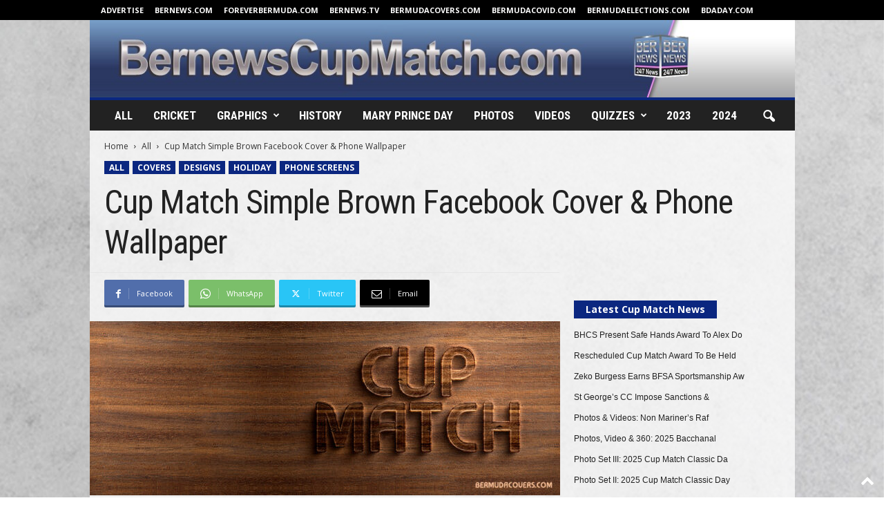

--- FILE ---
content_type: text/html; charset=UTF-8
request_url: https://bernewscupmatch.com/all/cup-match-simple-brown-facebook-cover-phone-wallpaper/
body_size: 29283
content:
<!doctype html >
<!--[if IE 8]>    <html class="ie8" lang="en-US"> <![endif]-->
<!--[if IE 9]>    <html class="ie9" lang="en-US"> <![endif]-->
<!--[if gt IE 8]><!--> <html lang="en-US"> <!--<![endif]-->
<head>
    <title>Cup Match Simple Brown Facebook Cover &amp; Phone Wallpaper - BernewsCupMatch.com</title>
    <meta charset="UTF-8" />
    <meta name="viewport" content="width=device-width, initial-scale=1.0">
    <link rel="pingback" href="https://bernewscupmatch.com/xmlrpc.php" />
        <style>
        .pro-wccp:before {
            content: "\f160";
            top: 3px;
        }
        .pro-wccp:before{
            color:#02CA03 !important
        }
        .pro-wccp {
            transform: rotate(45deg);
        }
    </style>
    <script id="wccp_pro_disable_selection">

var image_save_msg = 'You are not allowed to save images!';

var no_menu_msg = 'Context menu disabled!';

var smessage = "Alert: Content selection is disabled!!";


"use strict";
/* This because search property "includes" does not supported by IE*/
if (!String.prototype.includes) {
String.prototype.includes = function(search, start) {
  if (typeof start !== 'number') {
	start = 0;
  }

  if (start + search.length > this.length) {
	return false;
  } else {
	return this.indexOf(search, start) !== -1;
  }
};
}
/*////////////////////////////////////*/
let canCall = true;

function call_disable_copy_WithDelay(e) {
  if (canCall) {
    canCall = false;
    disable_copy(e);
    setTimeout(() => {
      canCall = true;
    }, 1000);
  }
}

function disable_copy(e)
{
	window.wccp_pro_iscontenteditable_flag = false;
	
	wccp_pro_log_to_console_if_allowed("disable_copy");
	
	var e = e || window.event; // also there is no e.target property in IE. instead IE uses window.event.srcElement
  	
	var target = e.target || e.srcElement;

	var elemtype = e.target.nodeName;
	
	elemtype = elemtype.toUpperCase();
	
	if (apply_class_exclusion(e) == "Yes") return true;

	if(wccp_pro_iscontenteditable(e) == true) {return true;}
	
	if(is_content_editable_element(current_clicked_element) == true)
	{
		return true;
	}
	else
	{
		if (smessage !== "" && e.detail == 2)
			show_wccp_pro_message(smessage);
		
		if (isSafari)
		{
			return true;
		}
		else
		{
			//wccp_pro_clear_any_selection();
			
			return false;
		}
	}
	
	/*disable context menu when shift + right click is pressed*/
	var shiftPressed = 0;
	
	var evt = e?e:window.event;
	
	if (parseInt(navigator.appVersion)>3) {
		
		if (document.layers && navigator.appName=="Netscape")
			
			shiftPressed = (e.modifiers-0>3);
			
		else
			
			shiftPressed = e.shiftKey;
			
		if (shiftPressed) {
			
			if (smessage !== "") show_wccp_pro_message(smessage);
			
			var isFirefox = typeof InstallTrigger !== 'undefined';   /* Firefox 1.0+ */
			
			if (isFirefox) {
			evt.cancelBubble = true;
			if (evt.stopPropagation) evt.stopPropagation();
			if (evt.preventDefault()) evt.preventDefault();
			show_wccp_pro_message (smessage);
			wccp_pro_clear_any_selection();
			return false;
			}
			
			wccp_pro_clear_any_selection();
			return false;
		}
	}
	
	if(e.which === 2 ){
	var clickedTag_a = (e==null) ? event.srcElement.tagName : e.target.tagName;
	   show_wccp_pro_message(smessage);
       wccp_pro_clear_any_selection(); return false;
    }
	var isSafari = /Safari/.test(navigator.userAgent) && /Apple Computer/.test(navigator.vendor);
	var checker_IMG = 'checked';
	if (elemtype == "IMG" && checker_IMG == 'checked' && e.detail == 2) {show_wccp_pro_message(alertMsg_IMG);wccp_pro_clear_any_selection();return false;}

    //elemtype must be merged by elemtype checker on function disable_copy & disable_hot_keys
	if (is_content_editable_element(elemtype) == false)
	{
		if (smessage !== "" && e.detail == 2)
			show_wccp_pro_message(smessage);
		
		if (isSafari)
		{
			return true;
		}
		else
		{
			wccp_pro_clear_any_selection(); return false;
		}
	}
	else
	{
		return true;
	}
}
////////////////////////////
function disable_copy_ie()
{
	wccp_pro_log_to_console_if_allowed("disable_copy_ie_function_started");
	
	var e = e || window.event;
	/*also there is no e.target property in IE.*/
	/*instead IE uses window.event.srcElement*/
  	var target = e.target || e.srcElement;
	
	var elemtype = window.event.srcElement.nodeName;
	
	elemtype = elemtype.toUpperCase();

	if(wccp_pro_iscontenteditable(e) == true) return true;
	
	if (apply_class_exclusion(e) == "Yes") return true;
	
	if (elemtype == "IMG") {show_wccp_pro_message(alertMsg_IMG);return false;}
	
	//elemtype must be merged by elemtype checker on function disable_copy & disable_hot_keys
	if (is_content_editable_element(elemtype) == false)
	{
		return false;
	}
}
function disable_drag_text(e)
{
	wccp_pro_log_to_console_if_allowed("disable_drag_text");
	
	/*var isSafari = /Safari/.test(navigator.userAgent) && /Apple Computer/.test(navigator.vendor);*/
	/*if (isSafari) {show_wccp_pro_message(alertMsg_IMG);return false;}*/
	
	var e = e || window.event; // also there is no e.target property in IE. instead IE uses window.event.srcElement*/
  	
	var target = e.target || e.srcElement;
	
	/*For contenteditable tags*/
	
	if (apply_class_exclusion(e) == "Yes") return true;

	var elemtype = e.target.nodeName;
	
	elemtype = elemtype.toUpperCase();
	
	var disable_drag_text_drop = 'checked';
	
	if (disable_drag_text_drop != "checked")  return true;
	
	if (window.location.href.indexOf("/user/") > -1) {
      return true; /*To allow users to drag & drop images when editing thier profiles*/
    }
	
	return false;
}

/*/////////////////special for safari Start////////////////*/
var onlongtouch;

var timer;

var touchduration = 1000; /*length of time we want the user to touch before we do something*/

var elemtype = "";

function touchstart(e)
{
	wccp_pro_log_to_console_if_allowed("touchstart");
	
	e = e || window.event;// also there is no e.target property in IE. instead IE uses window.event.srcElement
	
	var target = e.target || e.srcElement;

	var elemtype = e.target.nodeName;
	
	elemtype = elemtype.toUpperCase();
	
	//if (elemtype == "A") return;

	if (apply_class_exclusion(elemtype) == 'Yes') return;
	/*also there is no e.target property in IE.*/
	/*instead IE uses window.event.srcElement*/
	
	if(!wccp_pro_is_passive()) e.preventDefault();
	if (!timer) {
		timer = setTimeout(onlongtouch, touchduration);
	}
}

function touchend()
{
	wccp_pro_log_to_console_if_allowed("touchend");
	
    /*stops short touches from firing the event*/
    if (timer) {
        clearTimeout(timer);
        timer = null;
    }
	onlongtouch();
}

onlongtouch = function(e)/*this will clear the current selection if any_not_editable_thing selected*/
{
	wccp_pro_log_to_console_if_allowed("onlongtouch");
	
	if (is_content_editable_element(elemtype) == false)
	{
		if (window.getSelection) {
			if (window.getSelection().empty) { /*Chrome*/
			window.getSelection().empty();
			} else if (window.getSelection().removeAllRanges) {  /*Firefox*/
			window.getSelection().removeAllRanges();
			}
		} else if (document.selection) {  /*IE?*/
			var textRange = document.body.createTextRange();
			textRange.moveToElementText(element);
			textRange.select();

			document.selection.empty();
		}
		return false;
	}
};

document.addEventListener("DOMContentLoaded", function(event)
	{ 
		window.addEventListener("touchstart", touchstart, false);
		window.addEventListener("touchend", touchend, false);
	});


function wccp_pro_is_passive()
{
	wccp_pro_log_to_console_if_allowed("wccp_pro_is_passive");
	
	var cold = false,
	hike = function() {};

	try {
	var aid = Object.defineProperty({}, 'passive', {
	get() {cold = true}
	});
	window.addEventListener('test', hike, aid);
	window.removeEventListener('test', hike, aid);
	} catch (e) {}

	return cold;
}
/*/////////////////////////////////////////////////////////////////*/
function reEnable()
{
	return true;
}

if(navigator.userAgent.indexOf('MSIE')==-1) //If not IE
{
	document.ondragstart = disable_drag_text;
	document.onselectstart = call_disable_copy_WithDelay;
	document.onselectionchange = call_disable_copy_WithDelay;
	//document.onmousedown = disable_copy;
	//document.addEventListener('click', disable_copy, false);
	//document.addEventListener('click', set_current_clicked_element, false);
	document.addEventListener('mousedown', set_current_clicked_element, false);
	//document.onclick = reEnable;
}else
{
	document.onselectstart = disable_copy_ie;
}

var current_clicked_element = "";

var current_clicked_object = null;

function set_current_clicked_element(e)
{
	var e = e || window.event; // also there is no e.target property in IE. instead IE uses window.event.srcElement
  	
	var target = e.target || e.srcElement;

	var elemtype = e.target.nodeName;
	
	elemtype = elemtype.toUpperCase();
	
	current_clicked_element = elemtype;
	
	wccp_pro_log_to_console_if_allowed("current_clicked_element = " + current_clicked_element, arguments.callee.name);
}
</script>
	<script id="wccp_pro_css_disable_selection">
	function wccp_pro_msieversion() 
		{
			var ua = window.navigator.userAgent;
			var msie = ua.indexOf("MSIE");
			var msie2 = ua.indexOf("Edge");
			var msie3 = ua.indexOf("Trident");

		if (msie > -1 || msie2 > -1 || msie3 > -1) // If Internet Explorer, return version number
		{
			return "IE";
		}
		else  // If another browser, return 0
		{
			return "otherbrowser";
		}
	}
    
	var e = document.getElementsByTagName('H1')[0];
	if(e && wccp_pro_msieversion() == "IE")
	{
		e.setAttribute('unselectable',"on");
	}
	</script>
<script id="wccp_pro_disable_hot_keys">
/*****************For contenteditable tags***************/
var wccp_pro_iscontenteditable_flag = false;

function wccp_pro_iscontenteditable(e)
{
	var e = e || window.event; // also there is no e.target property in IE. instead IE uses window.event.srcElement
  	
	var target = e.target || e.srcElement;
	
	var iscontenteditable = "false";
		
	if(typeof target.getAttribute!="undefined" )
	{
		iscontenteditable = target.getAttribute("contenteditable"); // Return true or false as string
		
		if(typeof target.hasAttribute!="undefined")
		{
			if(target.hasAttribute("contenteditable"))
				iscontenteditable = true;
		}
	}
	
	wccp_pro_log_to_console_if_allowed("iscontenteditable:" + iscontenteditable);
	
	var iscontenteditable2 = false;
	
	if(typeof target.isContentEditable!="undefined" ) iscontenteditable2 = target.isContentEditable; // Return true or false as boolean

	if(target.parentElement !=null) iscontenteditable2 = target.parentElement.isContentEditable;
	
	if (iscontenteditable == "true" || iscontenteditable == true || iscontenteditable2 == true)
	{
		if(typeof target.style!="undefined" ) target.style.cursor = "text";
		
		wccp_pro_iscontenteditable_flag = true;
		
		wccp_pro_log_to_console_if_allowed("wccp_pro_iscontenteditable: true");
		
		return true;
	}
	wccp_pro_log_to_console_if_allowed("wccp_pro_iscontenteditable: false");
}
/******************************************************/
function wccp_pro_clear_any_selection()
{
	if(window.wccp_pro_iscontenteditable_flag == true) return;
	
	wccp_pro_log_to_console_if_allowed("wccp_pro_clear_any_selection");
	
	var myName = wccp_pro_clear_any_selection.caller.toString();
	
	myName = myName.substr('function '.length);
	
	myName = myName.substr(0, myName.indexOf('('));

	wccp_pro_log_to_console_if_allowed("called_by: " + myName);
	
	if (window.getSelection)
	{
		if (window.getSelection().empty)
		{  // Chrome
			window.getSelection().empty();
		} else if (window.getSelection().removeAllRanges) 
		{  // Firefox
			window.getSelection().removeAllRanges();
		}
	} else if (document.selection)
	{  // IE?
		document.selection.empty();
	}
	
	//show_wccp_pro_message("You are not allowed to make this operation");
}


/*Is content_editable element*/
function is_content_editable_element(element_name = "")
{
	if (element_name == "TEXT" || element_name == "#TEXT" || element_name == "TEXTAREA" || element_name == "INPUT" || element_name == "PASSWORD" || element_name == "SELECT" || element_name == "OPTION" || element_name == "EMBED" || element_name == "CODE" || element_name == "CODEBLOCK_WCCP")
	{
		wccp_pro_log_to_console_if_allowed("is_content_editable_element: true >>" + element_name);
		
		return true;
	}
	wccp_pro_log_to_console_if_allowed("is_content_editable_element: false >>" + element_name);
	
	return false;
}
/*Is selection enabled element*/
/*
function is_selection_enabled_element(element_name = "")
{
	if (is_content_editable_element == true)
	{
		wccp_pro_log_to_console_if_allowed("is_selection_enabled_element: true >>" + element_name);
		
		return true;
	}
	wccp_pro_log_to_console_if_allowed("is_selection_enabled_element: false >>" + element_name);
	
	return false;
}
*/
/*Hot keys function  */
function disable_hot_keys(e)
{
	wccp_pro_log_to_console_if_allowed("disable_hot_keys");
	
	e = e || window.event;
	
	//console.log(e);
	
	if (!e) return;
	
	var key;

		if(window.event)
			  key = window.event.keyCode;     /*IE*/
		else if (e.hasOwnProperty("which")) key = e.which;     /*firefox (97)*/

	wccp_pro_log_to_console_if_allowed("Data:", key);
	
			
		if (key == 123 || (e.ctrlKey && e.shiftKey && e.keyCode == 'J'.charCodeAt(0)) )//F12 chrome developer key disable
		{
			show_wccp_pro_message('You are not allowed to do this action on the current page!!');
			
			return false;
		}
		
	var elemtype = e.target.tagName;
	
	elemtype = elemtype.toUpperCase();
	
	var sel = getSelectionTextAndContainerElement();
	
	if(elemtype == "BODY" && sel.text != "") elemtype = sel.containerElement.tagName; /* no need for it when tag name is BODY, so we get the selected text tag name */

	/*elemtype must be merged by elemtype checker on function disable_copy & disable_copy_ie*/
	if (is_content_editable_element(elemtype) == true)
	{
		elemtype = 'TEXT';
	}
	
	if(wccp_pro_iscontenteditable(e) == true) elemtype = 'TEXT';
	
		if (key == 44)/*For any emement type, text elemtype is not excluded here, (prntscr (44)*/
		{
			copyTextToClipboard("");
			show_wccp_pro_message('You are not allowed to do this action on the current page!!');
			return false;
		}	
	if (e.ctrlKey || e.metaKey)
	{
		if (elemtype!= 'TEXT' && (key == 97 || key == 99 || key == 120 || key == 26 || key == 43))
		{
			 show_wccp_pro_message('Alert: You are not allowed to copy content or view source');
			 return false;
		}
		if (elemtype!= 'TEXT')
		{
						
			if (key == 65)
			{
				show_wccp_pro_message('You are not allowed to do this action on the current page!!');
				return false;
			}			
						
			if (key == 67)
			{
				show_wccp_pro_message('You are not allowed to do this action on the current page!!');
				return false;
			}			
						
			if (key == 88)
			{
				show_wccp_pro_message('You are not allowed to do this action on the current page!!');
				return false;
			}			
						
			if (key == 86)
			{
				show_wccp_pro_message('You are not allowed to do this action on the current page!!');
				return false;
			}		}
				
		if (key == 85)
		{
			show_wccp_pro_message('You are not allowed to do this action on the current page!!');
			return false;
		}		
				if (key == 80)
		{
			show_wccp_pro_message('You are not allowed to do this action on the current page!!');
			return false;
		}		
				if (key == 44)
		{
			copyTextToClipboard("no");
			show_wccp_pro_message('You are not allowed to do this action on the current page!!');
			return false;
		}		
		
					if (key == 73)//F12 chrome developer key disable
			{
				show_wccp_pro_message('You are not allowed to do this action on the current page!!');
				return false;
			}
				
				
		if (key == 83)
		{
			show_wccp_pro_message('You are not allowed to do this action on the current page!!');
			return false;
		}    }
return true;
}


window.addEventListener('load', function (){
	if(window.Zepto || !window.jQuery) jQuery =  $;
	jQuery(document).ready(function() {
	  jQuery(document).bind("keyup keydown", disable_hot_keys);
	});
});

</script>
<style>
.wccp_pro_copy_code_button
{
	line-height: 6px;
	width: auto;
	font-size: 8pt;
	font-family: tahoma;
	margin-top: 1px;
	position:absolute;
	top:0;
	right:0;
	border-radius: 4px;
	opacity: 100%;
}
.wccp_pro_copy_code_button:hover
{
	opacity: 100%;
}

.wccp_pro_copy_code_button[disabled]
{
	opacity: 40%;
}
code,pre
{
	overflow: visible;
	white-space: pre-line;
}
</style>
<script id="wccp_pro_disable_Right_Click">

	function wccp_pro_nocontext(e)
	{
		wccp_pro_log_to_console_if_allowed("wccp_pro_nocontext function");
		
		const caller = wccp_pro_nocontext.caller;
		
		if (caller) wccp_pro_log_to_console_if_allowed("Caller function is: " + caller.name);
		
		e = e || window.event; // also there is no e.target property in IE. instead IE uses window.event.srcElement
		
		if (apply_class_exclusion(e) == 'Yes') return true;
		
		var exception_tags = 'NOTAG,';
		
		var clickedTag = (e==null) ? event.srcElement.tagName : e.target.tagName;
		
		wccp_pro_log_to_console_if_allowed("clickedTag: " + clickedTag);
		
		var target = e.target || e.srcElement;
		
		var parent_tag = ""; var parent_of_parent_tag = "";
		
		if(target.parentElement != null)
		{
			parent_tag = target.parentElement.tagName;
			
			if(target.parentElement.parentElement != null) parent_of_parent_tag = target.parentElement.parentElement.tagName;
		}
		
		var checker = 'checked';
		if ((clickedTag == "IMG" || clickedTag == "FIGURE" || clickedTag == "SVG" || clickedTag == "PROTECTEDIMGDIV") && checker == 'checked') {
			if (alertMsg_IMG != "")show_wccp_pro_message(alertMsg_IMG);
			return false;
		}else {exception_tags = exception_tags + 'IMG,';}
		
		checker = '';
		if ((clickedTag == "VIDEO" || clickedTag == "PROTECTEDWCCPVIDEO" || clickedTag == "EMBED") && checker == 'checked') {
			if (alertMsg_VIDEO != "")show_wccp_pro_message(alertMsg_VIDEO);
			return false;
		}else {exception_tags = exception_tags + 'VIDEO,PROTECTEDWCCPVIDEO,EMBED,';}
		
		checker = 'checked';
		if ((clickedTag == "A" || clickedTag == "TIME" || parent_tag == "A" || parent_of_parent_tag == "A") && checker == 'checked') {
			if (alertMsg_A != "")show_wccp_pro_message(alertMsg_A);
			return false;
		}else {exception_tags = exception_tags + 'A,';if(parent_tag == "A" || parent_of_parent_tag == "A") clickedTag = "A";}

		checker = 'checked';
		if ((clickedTag == "P" || clickedTag == "B" || clickedTag == "FONT" ||  clickedTag == "LI" || clickedTag == "UL" || clickedTag == "STRONG" || clickedTag == "OL" || clickedTag == "BLOCKQUOTE" || clickedTag == "TH" || clickedTag == "TR" || clickedTag == "TD" || clickedTag == "SPAN" || clickedTag == "EM" || clickedTag == "SMALL" || clickedTag == "I" || clickedTag == "BUTTON") && checker == 'checked') {
			if (alertMsg_PB != "")show_wccp_pro_message(alertMsg_PB);
			return false;
		}else {exception_tags = exception_tags + 'P,B,FONT,LI,UL,STRONG,OL,BLOCKQUOTE,TD,SPAN,EM,SMALL,I,BUTTON,';}
		
		checker = 'checked';
		if ((clickedTag == "INPUT" || clickedTag == "PASSWORD") && checker == 'checked') {
			if (alertMsg_INPUT != "")show_wccp_pro_message(alertMsg_INPUT);
			return false;
		}else {exception_tags = exception_tags + 'INPUT,PASSWORD,';}
		
		checker = 'checked';
		if ((clickedTag == "H1" || clickedTag == "H2" || clickedTag == "H3" || clickedTag == "H4" || clickedTag == "H5" || clickedTag == "H6" || clickedTag == "ASIDE" || clickedTag == "NAV") && checker == 'checked') {
			if (alertMsg_H != "")show_wccp_pro_message(alertMsg_H);
			return false;
		}else {exception_tags = exception_tags + 'H1,H2,H3,H4,H5,H6,';}
		
		checker = 'checked';
		if (clickedTag == "TEXTAREA" && checker == 'checked') {
			if (alertMsg_TEXTAREA != "")show_wccp_pro_message(alertMsg_TEXTAREA);
			return false;
		}else {exception_tags = exception_tags + 'TEXTAREA,';}
		
		checker = 'checked';
		if ((clickedTag == "DIV" || clickedTag == "BODY" || clickedTag == "HTML" || clickedTag == "ARTICLE" || clickedTag == "SECTION" || clickedTag == "NAV" || clickedTag == "HEADER" || clickedTag == "FOOTER") && checker == 'checked') {
			if (alertMsg_EmptySpaces != "")show_wccp_pro_message(alertMsg_EmptySpaces);
			return false;
		}
		else
		{
			if (exception_tags.indexOf(clickedTag)!=-1)
			{
				return true;
			}
			else
			return false;
		}
	}
	
	function disable_drag_images(e)
	{return;
		wccp_pro_log_to_console_if_allowed("disable_drag_images");
		
		var e = e || window.event; // also there is no e.target property in IE. instead IE uses window.event.srcElement
		
		var target = e.target || e.srcElement;
		
		//For contenteditable tags
		if (apply_class_exclusion(e) == "Yes") return true;

		var elemtype = e.target.nodeName;
		
		if (elemtype != "IMG") {return;}
		
		elemtype = elemtype.toUpperCase();
		
		var disable_drag_drop_images = 'checked';
		
		if (disable_drag_drop_images != "checked")  return true;
		
		if (window.location.href.indexOf("/user/") > -1) {
		  return true; //To allow users to drag & drop images when editing thier profiles
		}
		
		show_wccp_pro_message(alertMsg_IMG);
		
		return false;
	}
	
	var alertMsg_IMG = "Alert: Protected image";
	var alertMsg_A = "Alert: This link is protected";
	var alertMsg_PB = "Alert: Right click on text is disabled";
	var alertMsg_INPUT = "Alert: Right click is disabled";
	var alertMsg_H = "Alert: Right click on headlines is disabled";
	var alertMsg_TEXTAREA = "Alert: Right click is disabled";
	var alertMsg_EmptySpaces = "Alert: Right click on empty spaces is disabled";
	var alertMsg_VIDEO = "Alert: Right click on videos is disabled";
	//document.oncontextmenu=null;
	window.addEventListener('load', function (){
	if(window.Zepto || !window.jQuery) jQuery =  $;
	jQuery(document).ready(function(){
		jQuery(document).on('contextmenu', wccp_pro_nocontext);
	});
	});
	window.addEventListener('load', function (){
	if (typeof jQuery === 'undefined')
	{
		alert("no jquery");
		document.oncontextmenu = wccp_pro_nocontext;
		document.addEventListener("contextmenu",wccp_pro_nocontext);
		window.addEventListener("contextmenu",wccp_pro_nocontext);
	}
	});
</script>
	
	<script id="wccp_pro_disable_drag_images">
	document.ondragstart = disable_drag_images;
		window.addEventListener('load', function (){
			if(window.Zepto || !window.jQuery) jQuery =  $;
			jQuery(document).ready(function(){
				jQuery('img').each(function() {
					jQuery(this).attr('draggable', false);
				});
			});
		});
	</script>
	<style id="wccp_pro_style1">
		img{
			-moz-user-select: none;
			-webkit-user-select: none;
			-ms-user-select: none;
			-khtml-user-select: none;
			user-select: none;
			-webkit-user-drag: none;
		}
	</style>
<script id="wccp_pro_class_exclusion">
function copyToClipboard(elem) {
	  // create hidden text element, if it doesn't already exist
    var targetId = "_wccp_pro_hiddenCopyText_";
    {
        // must use a temporary form element for the selection and copy
        target = document.getElementById(targetId);
        if (!target) {
            var target = document.createElement("textarea");
            target.style.position = "absolute";
            target.style.left = "-9999px";
            target.style.top = "0";
            target.id = targetId;
            document.body.appendChild(target);
        }
        target.textContent = elem.textContent;
    }
    // select the content
    var currentFocus = document.activeElement;
    target.focus();
    target.setSelectionRange(0, target.value.length);
    
    // copy the selection
    var succeed;
    try {
    	  succeed = document.execCommand("copy");
    } catch(e) {
        succeed = false;
    }

    // restore original focus
    if (currentFocus && typeof currentFocus.focus === "function") {
        currentFocus.focus();
    }
    
    
	// clear temporary content
	target.textContent = "";
	document.getElementsByTagName('span')[0].innerHTML = " ";
    return succeed;
}
/**************************************************/
function wccp_pro_log_to_console_if_allowed(data = "")
{//return;
	var myName = "";
	
	if(wccp_pro_log_to_console_if_allowed.caller != null) myName = wccp_pro_log_to_console_if_allowed.caller.toString();
	
	myName = myName.substr('function '.length);
	
	myName = myName.substr(0, myName.indexOf('('));
	
	}
/**************************************************/
function fallbackCopyTextToClipboard(text) {
  var textArea = document.createElement("textarea");
  textArea.value = text;
  document.body.appendChild(textArea);
  textArea.focus();
  textArea.select();

  try {
    var successful = document.execCommand("copy");
    var msg = successful ? "successful" : "unsuccessful";
    wccp_pro_log_to_console_if_allowed("Fallback: Copying text command was " + msg);
  } catch (err) {
    console.error("Fallback: Oops, unable to copy", err);
  }

  document.body.removeChild(textArea);
}
/*****************************************/
function copyTextToClipboard(text) {
  if (!navigator.clipboard) {
    fallbackCopyTextToClipboard(text);
    return;
  }
  navigator.clipboard.writeText(text).then(
    function() {
      console.log("Async: Copying to clipboard was successful!");
    },
    function(err) {
      console.error("Async: Could not copy text: ", err);
    }
  );
}
/*****************************************/
/*getSelectionTextAndContainerElement*/
function getSelectionTextAndContainerElement()
{
    var text = "", containerElement = null;
    if (typeof window.getSelection != "undefined") {
        var sel = window.getSelection();
        if (sel.rangeCount) {
            var node = sel.getRangeAt(0).commonAncestorContainer;
            containerElement = node.nodeType == 1 ? node : node.parentNode;
			if (typeof(containerElement.parentElement) != 'undefined') current_clicked_object = containerElement.parentElement;
            text = sel.toString();
        }
    } else if (typeof document.selection != "undefined" && document.selection.type != "Control")
	{
        var textRange = document.selection.createRange();
        containerElement = textRange.parentElement();
        text = textRange.text;
    }
    
	return {
        text: text,
        containerElement: containerElement
    };
}

function getSelectionParentElement() {
    var parentEl = null, sel;
	
    if (window.getSelection) {
        sel = window.getSelection();
        if (sel.rangeCount) {
            parentEl = sel.getRangeAt(0).commonAncestorContainer;
			//sel.getRangeAt(0).startContainer.parentNode;
            if (parentEl.nodeType != 1) {
                parentEl = parentEl.parentNode;
            }
        }
    } else if ( (sel = document.selection) && sel.type != "Control") {
        parentEl = sel.createRange().parentElement();
    }
	
	let arr = new Array();
	
	arr["nodeName"] = "cant_find_parent_element";
	
	if(parentEl != null)
		return parentEl;
	else
		return arr;
}
/*****************************************/
function sleep(ms) {
    return new Promise(resolve => setTimeout(resolve, ms));
}
/*****************************************/
</script>

<script id="apply_class_exclusion">
function apply_class_exclusion(e)
{
	wccp_pro_log_to_console_if_allowed(e);
	
	var my_return = 'No';
	
	var e = e || window.event; // also there is no e.target property in IE. instead IE uses window.event.srcElement
  	
	var target = e.target || e.srcElement || e || 'nothing';
	
	var excluded_classes = '' + '';
	
	var class_to_exclude = "";
	
	if(target.parentElement != null)
	{
		class_to_exclude = target.className + ' ' + target.parentElement.className || '';
	}else{
		class_to_exclude = target.className;
	}
	
	var class_to_exclude_array = Array();
	
	//console.log(class_to_exclude);
	
	if (typeof(class_to_exclude) != 'undefined') class_to_exclude_array = class_to_exclude.split(" ");
	
	//console.log (class_to_exclude_array);
	
	class_to_exclude_array.forEach(function(item)
	{
		if(item != '' && excluded_classes.indexOf(item)>=0)
		{
			//target.style.cursor = "text";
			
			//console.log ('Yes');
			
			my_return = 'Yes';
		}
	});

	try {
		class_to_exclude = target.parentElement.getAttribute('class') || target.parentElement.className || '';
		}
	catch(err) 
		{
		class_to_exclude = '';
		}
	
	if(class_to_exclude != '' && excluded_classes.indexOf(class_to_exclude)>=0)
	{
		//target.style.cursor = "text";
		my_return = 'Yes';
	}

	return my_return;
}
</script>
<style id="wccp_pro_style2" data-asas-style="">

	
	*[contenteditable] , [contenteditable] *,*[contenteditable="true"] , [contenteditable="true"] * { /* for contenteditable tags*/ , /* for tags inside contenteditable tags*/
	  -webkit-user-select: auto !important;
	  cursor: text !important;
	  user-select: text !important;
	  pointer-events: auto !important;
	}
	
	/*
	*[contenteditable]::selection, [contenteditable] *::selection, [contenteditable="true"]::selection, [contenteditable="true"] *::selection { background: Highlight !important; color: HighlightText !important;}
	*[contenteditable]::-moz-selection, [contenteditable="true"] *::-moz-selection { background: Highlight !important; color: HighlightText !important;}
	input::selection,textarea::selection, code::selection, code > *::selection { background: Highlight !important; color: HighlightText !important;}
	input::-moz-selection,textarea::-moz-selection, code::-moz-selection, code > *::-moz-selection { background: Highlight !important; color: HighlightText !important;}
	*/
	a{ cursor: pointer ; pointer-events: auto !important;}

	</style><style>TEXT,TEXTAREA,input[type="text"] {cursor: text !important; user-select: text !important;}</style>	<script id="wccp_pro_alert_message">
	window.addEventListener('DOMContentLoaded', function() {}); //This line to stop JS deffer function in wp-rockt pluign
	
	window.addEventListener('load', function (){
		// Create the first div element with the "oncontextmenu" attribute
		const wccp_pro_mask = document.createElement('div');
		wccp_pro_mask.setAttribute('oncontextmenu', 'return false;');
		wccp_pro_mask.setAttribute('id', 'wccp_pro_mask');

		// Create the second div element with the "msgmsg-box-wpcp hideme" classes
		const wpcp_error_message = document.createElement('div');
		wpcp_error_message.setAttribute('id', 'wpcp-error-message');
		wpcp_error_message.setAttribute('class', 'msgmsg-box-wpcp hideme');

		// Add a span element with the "error: " text inside the second div
		const error_span = document.createElement('span');
		error_span.innerText = 'error: ';
		wpcp_error_message.appendChild(error_span);

		// Add the error message text inside the second div
		const error_text = document.createTextNode('Alert: Content selection is disabled!!');
		wpcp_error_message.appendChild(error_text);

		// Add the div elements to the document body
		document.body.appendChild(wccp_pro_mask);
		document.body.appendChild(wpcp_error_message);
	});

	var timeout_result;
	function show_wccp_pro_message(smessage="", style="")
	{
		wccp_pro_log_to_console_if_allowed(smessage);
				
		timeout = 3000;
		
		if(style == "") style = "warning-wpcp";
		
		if (smessage !== "" && timeout!=0)
		{
			var smessage_text = smessage;
			jquery_fadeTo();
			document.getElementById("wpcp-error-message").innerHTML = smessage_text;
			document.getElementById("wpcp-error-message").className = "msgmsg-box-wpcp showme " + style;
			clearTimeout(timeout_result);
			timeout_result = setTimeout(hide_message, timeout);
		}
		else
		{
			clearTimeout(timeout_result);
			timeout_result = setTimeout(hide_message, timeout);
		}
	}
	function hide_message()
	{
		jquery_fadeOut();
		document.getElementById("wpcp-error-message").className = "msgmsg-box-wpcp warning-wpcp hideme";
	}
	function jquery_fadeTo()
	{
		try {
			jQuery("#wccp_pro_mask").fadeTo("slow", 0.3);
		}
		catch(err) {
			//alert(err.message);
			}
	}
	function jquery_fadeOut()
	{
		try {
			jQuery("#wccp_pro_mask").fadeOut( "slow" );
		}
		catch(err) {}
	}
	</script>
	<style>
	#wccp_pro_mask
	{
		position: absolute;
		bottom: 0;
		left: 0;
		position: fixed;
		right: 0;
		top: 0;
		background-color: #000;
		pointer-events: none;
		display: none;
		z-index: 10000;
		animation: 0.5s ease 0s normal none 1 running ngdialog-fadein;
		background: rgba(0, 0, 0, 0.4) none repeat scroll 0 0;
	}
	#wpcp-error-message {
	    direction: ltr;
	    text-align: center;
	    transition: opacity 900ms ease 0s;
		pointer-events: none;
	    z-index: 99999999;
	}
	.hideme {
    	opacity:0;
    	visibility: hidden;
	}
	.showme {
    	opacity:1;
    	visibility: visible;
	}
	.msgmsg-box-wpcp {
		border-radius: 10px;
		color: #555555;
		font-family: Tahoma;
		font-size: 12px;
		margin: 10px !important;
		padding: 10px 36px !important;
		position: fixed;
		width: 255px;
		top: 50%;
		left: 50%;
		margin-top: -10px !important;
		margin-left: -130px !important;
	}
	.msgmsg-box-wpcp b {
		font-weight:bold;
	}
		.warning-wpcp {
		background:#ffecec url('https://bernewscupmatch.com/wp-content/plugins/wccp-pro/images/warning.png') no-repeat 10px 50%;
		border:1px solid #f2bfbf;
		-webkit-box-shadow: 0px 0px 34px 2px #f2bfbf;
		-moz-box-shadow: 0px 0px 34px 2px #f2bfbf;
		box-shadow: 0px 0px 34px 2px #f2bfbf;
	}
	.success-wpcp {
		background: #fafafa url('https://bernewscupmatch.com/wp-content/plugins/wccp-pro/images/success.png') no-repeat 10px 50%;
		border: 1px solid #00b38f;
		box-shadow: 0px 0px 34px 2px #adc;
	}
    </style>
<meta name='robots' content='index, follow, max-image-preview:large, max-snippet:-1, max-video-preview:-1' />

	<!-- This site is optimized with the Yoast SEO plugin v26.6 - https://yoast.com/wordpress/plugins/seo/ -->
	<link rel="canonical" href="https://bernewscupmatch.com/all/cup-match-simple-brown-facebook-cover-phone-wallpaper/" />
	<meta property="og:locale" content="en_US" />
	<meta property="og:type" content="article" />
	<meta property="og:title" content="Cup Match Simple Brown Facebook Cover &amp; Phone Wallpaper - BernewsCupMatch.com" />
	<meta property="og:description" content="Celebrate the Cup Match holiday by using this Facebook cover graphic in order to decorate your profile! To download, simply right click the image above or the download button below and click “Save image as.” Download The Cup Match Facebook Cover This design is also available in a vertical format, ideally sized for use as [&hellip;]" />
	<meta property="og:url" content="https://bernewscupmatch.com/all/cup-match-simple-brown-facebook-cover-phone-wallpaper/" />
	<meta property="og:site_name" content="BernewsCupMatch.com" />
	<meta property="article:published_time" content="2022-03-28T19:15:50+00:00" />
	<meta property="article:modified_time" content="2022-05-27T13:25:19+00:00" />
	<meta property="og:image" content="https://bernewscupmatch.com/wp-content/uploads/2022/03/Cup-Match-Bermuda-Facebook-Cover-5728327.jpg" />
	<meta property="og:image:width" content="851" />
	<meta property="og:image:height" content="315" />
	<meta property="og:image:type" content="image/jpeg" />
	<meta name="author" content="Bernews" />
	<meta name="twitter:card" content="summary_large_image" />
	<meta name="twitter:label1" content="Written by" />
	<meta name="twitter:data1" content="Bernews" />
	<script type="application/ld+json" class="yoast-schema-graph">{"@context":"https://schema.org","@graph":[{"@type":"WebPage","@id":"https://bernewscupmatch.com/all/cup-match-simple-brown-facebook-cover-phone-wallpaper/","url":"https://bernewscupmatch.com/all/cup-match-simple-brown-facebook-cover-phone-wallpaper/","name":"Cup Match Simple Brown Facebook Cover & Phone Wallpaper - BernewsCupMatch.com","isPartOf":{"@id":"http://bernewscupmatch.com/#website"},"primaryImageOfPage":{"@id":"https://bernewscupmatch.com/all/cup-match-simple-brown-facebook-cover-phone-wallpaper/#primaryimage"},"image":{"@id":"https://bernewscupmatch.com/all/cup-match-simple-brown-facebook-cover-phone-wallpaper/#primaryimage"},"thumbnailUrl":"https://bernewscupmatch.com/wp-content/uploads/2022/03/Cup-Match-Bermuda-Facebook-Cover-5728327.jpg","datePublished":"2022-03-28T19:15:50+00:00","dateModified":"2022-05-27T13:25:19+00:00","author":{"@id":"http://bernewscupmatch.com/#/schema/person/1f597c80c09dc2c970ab9ddded159c0e"},"breadcrumb":{"@id":"https://bernewscupmatch.com/all/cup-match-simple-brown-facebook-cover-phone-wallpaper/#breadcrumb"},"inLanguage":"en-US","potentialAction":[{"@type":"ReadAction","target":["https://bernewscupmatch.com/all/cup-match-simple-brown-facebook-cover-phone-wallpaper/"]}]},{"@type":"ImageObject","inLanguage":"en-US","@id":"https://bernewscupmatch.com/all/cup-match-simple-brown-facebook-cover-phone-wallpaper/#primaryimage","url":"https://bernewscupmatch.com/wp-content/uploads/2022/03/Cup-Match-Bermuda-Facebook-Cover-5728327.jpg","contentUrl":"https://bernewscupmatch.com/wp-content/uploads/2022/03/Cup-Match-Bermuda-Facebook-Cover-5728327.jpg","width":851,"height":315},{"@type":"BreadcrumbList","@id":"https://bernewscupmatch.com/all/cup-match-simple-brown-facebook-cover-phone-wallpaper/#breadcrumb","itemListElement":[{"@type":"ListItem","position":1,"name":"Home","item":"http://bernewscupmatch.com/"},{"@type":"ListItem","position":2,"name":"Cup Match Simple Brown Facebook Cover &#038; Phone Wallpaper"}]},{"@type":"WebSite","@id":"http://bernewscupmatch.com/#website","url":"http://bernewscupmatch.com/","name":"BernewsCupMatch.com","description":"","potentialAction":[{"@type":"SearchAction","target":{"@type":"EntryPoint","urlTemplate":"http://bernewscupmatch.com/?s={search_term_string}"},"query-input":{"@type":"PropertyValueSpecification","valueRequired":true,"valueName":"search_term_string"}}],"inLanguage":"en-US"},{"@type":"Person","@id":"http://bernewscupmatch.com/#/schema/person/1f597c80c09dc2c970ab9ddded159c0e","name":"Bernews","image":{"@type":"ImageObject","inLanguage":"en-US","@id":"http://bernewscupmatch.com/#/schema/person/image/","url":"https://secure.gravatar.com/avatar/87ca1075e4a6b879790701050efca092ced85e8ace59cf7342c9048df7a842f3?s=96&d=mm&r=g","contentUrl":"https://secure.gravatar.com/avatar/87ca1075e4a6b879790701050efca092ced85e8ace59cf7342c9048df7a842f3?s=96&d=mm&r=g","caption":"Bernews"},"url":"https://bernewscupmatch.com/author/chris/"}]}</script>
	<!-- / Yoast SEO plugin. -->


<link rel='dns-prefetch' href='//fonts.googleapis.com' />
<link rel="alternate" type="application/rss+xml" title="BernewsCupMatch.com &raquo; Feed" href="https://bernewscupmatch.com/feed/" />
<link rel="alternate" type="application/rss+xml" title="BernewsCupMatch.com &raquo; Comments Feed" href="https://bernewscupmatch.com/comments/feed/" />
<link rel="alternate" type="application/rss+xml" title="BernewsCupMatch.com &raquo; Cup Match Simple Brown Facebook Cover &#038; Phone Wallpaper Comments Feed" href="https://bernewscupmatch.com/all/cup-match-simple-brown-facebook-cover-phone-wallpaper/feed/" />
<link rel="alternate" title="oEmbed (JSON)" type="application/json+oembed" href="https://bernewscupmatch.com/wp-json/oembed/1.0/embed?url=https%3A%2F%2Fbernewscupmatch.com%2Fall%2Fcup-match-simple-brown-facebook-cover-phone-wallpaper%2F" />
<link rel="alternate" title="oEmbed (XML)" type="text/xml+oembed" href="https://bernewscupmatch.com/wp-json/oembed/1.0/embed?url=https%3A%2F%2Fbernewscupmatch.com%2Fall%2Fcup-match-simple-brown-facebook-cover-phone-wallpaper%2F&#038;format=xml" />
<style id='wp-img-auto-sizes-contain-inline-css' type='text/css'>
img:is([sizes=auto i],[sizes^="auto," i]){contain-intrinsic-size:3000px 1500px}
/*# sourceURL=wp-img-auto-sizes-contain-inline-css */
</style>

<link rel='stylesheet' id='circular-countdown-site-css-css' href='https://bernewscupmatch.com/wp-content/plugins/circular_countdown/circular_countdown/circularCountdown.css?ver=6.9' type='text/css' media='all' />
<style id='wp-emoji-styles-inline-css' type='text/css'>

	img.wp-smiley, img.emoji {
		display: inline !important;
		border: none !important;
		box-shadow: none !important;
		height: 1em !important;
		width: 1em !important;
		margin: 0 0.07em !important;
		vertical-align: -0.1em !important;
		background: none !important;
		padding: 0 !important;
	}
/*# sourceURL=wp-emoji-styles-inline-css */
</style>
<link rel='stylesheet' id='wp-block-library-css' href='https://bernewscupmatch.com/wp-includes/css/dist/block-library/style.min.css?ver=6.9' type='text/css' media='all' />
<style id='global-styles-inline-css' type='text/css'>
:root{--wp--preset--aspect-ratio--square: 1;--wp--preset--aspect-ratio--4-3: 4/3;--wp--preset--aspect-ratio--3-4: 3/4;--wp--preset--aspect-ratio--3-2: 3/2;--wp--preset--aspect-ratio--2-3: 2/3;--wp--preset--aspect-ratio--16-9: 16/9;--wp--preset--aspect-ratio--9-16: 9/16;--wp--preset--color--black: #000000;--wp--preset--color--cyan-bluish-gray: #abb8c3;--wp--preset--color--white: #ffffff;--wp--preset--color--pale-pink: #f78da7;--wp--preset--color--vivid-red: #cf2e2e;--wp--preset--color--luminous-vivid-orange: #ff6900;--wp--preset--color--luminous-vivid-amber: #fcb900;--wp--preset--color--light-green-cyan: #7bdcb5;--wp--preset--color--vivid-green-cyan: #00d084;--wp--preset--color--pale-cyan-blue: #8ed1fc;--wp--preset--color--vivid-cyan-blue: #0693e3;--wp--preset--color--vivid-purple: #9b51e0;--wp--preset--gradient--vivid-cyan-blue-to-vivid-purple: linear-gradient(135deg,rgb(6,147,227) 0%,rgb(155,81,224) 100%);--wp--preset--gradient--light-green-cyan-to-vivid-green-cyan: linear-gradient(135deg,rgb(122,220,180) 0%,rgb(0,208,130) 100%);--wp--preset--gradient--luminous-vivid-amber-to-luminous-vivid-orange: linear-gradient(135deg,rgb(252,185,0) 0%,rgb(255,105,0) 100%);--wp--preset--gradient--luminous-vivid-orange-to-vivid-red: linear-gradient(135deg,rgb(255,105,0) 0%,rgb(207,46,46) 100%);--wp--preset--gradient--very-light-gray-to-cyan-bluish-gray: linear-gradient(135deg,rgb(238,238,238) 0%,rgb(169,184,195) 100%);--wp--preset--gradient--cool-to-warm-spectrum: linear-gradient(135deg,rgb(74,234,220) 0%,rgb(151,120,209) 20%,rgb(207,42,186) 40%,rgb(238,44,130) 60%,rgb(251,105,98) 80%,rgb(254,248,76) 100%);--wp--preset--gradient--blush-light-purple: linear-gradient(135deg,rgb(255,206,236) 0%,rgb(152,150,240) 100%);--wp--preset--gradient--blush-bordeaux: linear-gradient(135deg,rgb(254,205,165) 0%,rgb(254,45,45) 50%,rgb(107,0,62) 100%);--wp--preset--gradient--luminous-dusk: linear-gradient(135deg,rgb(255,203,112) 0%,rgb(199,81,192) 50%,rgb(65,88,208) 100%);--wp--preset--gradient--pale-ocean: linear-gradient(135deg,rgb(255,245,203) 0%,rgb(182,227,212) 50%,rgb(51,167,181) 100%);--wp--preset--gradient--electric-grass: linear-gradient(135deg,rgb(202,248,128) 0%,rgb(113,206,126) 100%);--wp--preset--gradient--midnight: linear-gradient(135deg,rgb(2,3,129) 0%,rgb(40,116,252) 100%);--wp--preset--font-size--small: 10px;--wp--preset--font-size--medium: 20px;--wp--preset--font-size--large: 30px;--wp--preset--font-size--x-large: 42px;--wp--preset--font-size--regular: 14px;--wp--preset--font-size--larger: 48px;--wp--preset--spacing--20: 0.44rem;--wp--preset--spacing--30: 0.67rem;--wp--preset--spacing--40: 1rem;--wp--preset--spacing--50: 1.5rem;--wp--preset--spacing--60: 2.25rem;--wp--preset--spacing--70: 3.38rem;--wp--preset--spacing--80: 5.06rem;--wp--preset--shadow--natural: 6px 6px 9px rgba(0, 0, 0, 0.2);--wp--preset--shadow--deep: 12px 12px 50px rgba(0, 0, 0, 0.4);--wp--preset--shadow--sharp: 6px 6px 0px rgba(0, 0, 0, 0.2);--wp--preset--shadow--outlined: 6px 6px 0px -3px rgb(255, 255, 255), 6px 6px rgb(0, 0, 0);--wp--preset--shadow--crisp: 6px 6px 0px rgb(0, 0, 0);}:where(.is-layout-flex){gap: 0.5em;}:where(.is-layout-grid){gap: 0.5em;}body .is-layout-flex{display: flex;}.is-layout-flex{flex-wrap: wrap;align-items: center;}.is-layout-flex > :is(*, div){margin: 0;}body .is-layout-grid{display: grid;}.is-layout-grid > :is(*, div){margin: 0;}:where(.wp-block-columns.is-layout-flex){gap: 2em;}:where(.wp-block-columns.is-layout-grid){gap: 2em;}:where(.wp-block-post-template.is-layout-flex){gap: 1.25em;}:where(.wp-block-post-template.is-layout-grid){gap: 1.25em;}.has-black-color{color: var(--wp--preset--color--black) !important;}.has-cyan-bluish-gray-color{color: var(--wp--preset--color--cyan-bluish-gray) !important;}.has-white-color{color: var(--wp--preset--color--white) !important;}.has-pale-pink-color{color: var(--wp--preset--color--pale-pink) !important;}.has-vivid-red-color{color: var(--wp--preset--color--vivid-red) !important;}.has-luminous-vivid-orange-color{color: var(--wp--preset--color--luminous-vivid-orange) !important;}.has-luminous-vivid-amber-color{color: var(--wp--preset--color--luminous-vivid-amber) !important;}.has-light-green-cyan-color{color: var(--wp--preset--color--light-green-cyan) !important;}.has-vivid-green-cyan-color{color: var(--wp--preset--color--vivid-green-cyan) !important;}.has-pale-cyan-blue-color{color: var(--wp--preset--color--pale-cyan-blue) !important;}.has-vivid-cyan-blue-color{color: var(--wp--preset--color--vivid-cyan-blue) !important;}.has-vivid-purple-color{color: var(--wp--preset--color--vivid-purple) !important;}.has-black-background-color{background-color: var(--wp--preset--color--black) !important;}.has-cyan-bluish-gray-background-color{background-color: var(--wp--preset--color--cyan-bluish-gray) !important;}.has-white-background-color{background-color: var(--wp--preset--color--white) !important;}.has-pale-pink-background-color{background-color: var(--wp--preset--color--pale-pink) !important;}.has-vivid-red-background-color{background-color: var(--wp--preset--color--vivid-red) !important;}.has-luminous-vivid-orange-background-color{background-color: var(--wp--preset--color--luminous-vivid-orange) !important;}.has-luminous-vivid-amber-background-color{background-color: var(--wp--preset--color--luminous-vivid-amber) !important;}.has-light-green-cyan-background-color{background-color: var(--wp--preset--color--light-green-cyan) !important;}.has-vivid-green-cyan-background-color{background-color: var(--wp--preset--color--vivid-green-cyan) !important;}.has-pale-cyan-blue-background-color{background-color: var(--wp--preset--color--pale-cyan-blue) !important;}.has-vivid-cyan-blue-background-color{background-color: var(--wp--preset--color--vivid-cyan-blue) !important;}.has-vivid-purple-background-color{background-color: var(--wp--preset--color--vivid-purple) !important;}.has-black-border-color{border-color: var(--wp--preset--color--black) !important;}.has-cyan-bluish-gray-border-color{border-color: var(--wp--preset--color--cyan-bluish-gray) !important;}.has-white-border-color{border-color: var(--wp--preset--color--white) !important;}.has-pale-pink-border-color{border-color: var(--wp--preset--color--pale-pink) !important;}.has-vivid-red-border-color{border-color: var(--wp--preset--color--vivid-red) !important;}.has-luminous-vivid-orange-border-color{border-color: var(--wp--preset--color--luminous-vivid-orange) !important;}.has-luminous-vivid-amber-border-color{border-color: var(--wp--preset--color--luminous-vivid-amber) !important;}.has-light-green-cyan-border-color{border-color: var(--wp--preset--color--light-green-cyan) !important;}.has-vivid-green-cyan-border-color{border-color: var(--wp--preset--color--vivid-green-cyan) !important;}.has-pale-cyan-blue-border-color{border-color: var(--wp--preset--color--pale-cyan-blue) !important;}.has-vivid-cyan-blue-border-color{border-color: var(--wp--preset--color--vivid-cyan-blue) !important;}.has-vivid-purple-border-color{border-color: var(--wp--preset--color--vivid-purple) !important;}.has-vivid-cyan-blue-to-vivid-purple-gradient-background{background: var(--wp--preset--gradient--vivid-cyan-blue-to-vivid-purple) !important;}.has-light-green-cyan-to-vivid-green-cyan-gradient-background{background: var(--wp--preset--gradient--light-green-cyan-to-vivid-green-cyan) !important;}.has-luminous-vivid-amber-to-luminous-vivid-orange-gradient-background{background: var(--wp--preset--gradient--luminous-vivid-amber-to-luminous-vivid-orange) !important;}.has-luminous-vivid-orange-to-vivid-red-gradient-background{background: var(--wp--preset--gradient--luminous-vivid-orange-to-vivid-red) !important;}.has-very-light-gray-to-cyan-bluish-gray-gradient-background{background: var(--wp--preset--gradient--very-light-gray-to-cyan-bluish-gray) !important;}.has-cool-to-warm-spectrum-gradient-background{background: var(--wp--preset--gradient--cool-to-warm-spectrum) !important;}.has-blush-light-purple-gradient-background{background: var(--wp--preset--gradient--blush-light-purple) !important;}.has-blush-bordeaux-gradient-background{background: var(--wp--preset--gradient--blush-bordeaux) !important;}.has-luminous-dusk-gradient-background{background: var(--wp--preset--gradient--luminous-dusk) !important;}.has-pale-ocean-gradient-background{background: var(--wp--preset--gradient--pale-ocean) !important;}.has-electric-grass-gradient-background{background: var(--wp--preset--gradient--electric-grass) !important;}.has-midnight-gradient-background{background: var(--wp--preset--gradient--midnight) !important;}.has-small-font-size{font-size: var(--wp--preset--font-size--small) !important;}.has-medium-font-size{font-size: var(--wp--preset--font-size--medium) !important;}.has-large-font-size{font-size: var(--wp--preset--font-size--large) !important;}.has-x-large-font-size{font-size: var(--wp--preset--font-size--x-large) !important;}
/*# sourceURL=global-styles-inline-css */
</style>

<style id='classic-theme-styles-inline-css' type='text/css'>
/*! This file is auto-generated */
.wp-block-button__link{color:#fff;background-color:#32373c;border-radius:9999px;box-shadow:none;text-decoration:none;padding:calc(.667em + 2px) calc(1.333em + 2px);font-size:1.125em}.wp-block-file__button{background:#32373c;color:#fff;text-decoration:none}
/*# sourceURL=/wp-includes/css/classic-themes.min.css */
</style>
<link rel='stylesheet' id='super-rss-reader-css' href='https://bernewscupmatch.com/wp-content/plugins/super-rss-reader/public/css/style.min.css?ver=5.4' type='text/css' media='all' />
<link rel='stylesheet' id='google-fonts-style-css' href='https://fonts.googleapis.com/css?family=Roboto+Condensed%3A400%2C500%2C700%7COpen+Sans%3A400%2C600%2C700&#038;display=swap&#038;ver=5.4.2' type='text/css' media='all' />
<link rel='stylesheet' id='css-protect.css-css' href='https://bernewscupmatch.com/wp-content/plugins/wccp-pro/css/css-protect.css?ver=1' type='text/css' media='all' />
<link rel='stylesheet' id='print-protection.css-css' href='https://bernewscupmatch.com/wp-content/plugins/wccp-pro/css/print-protection.css?css_js_files_version_num=1&#038;ver=6.9' type='text/css' media='all' />
<link rel='stylesheet' id='td-theme-css' href='https://bernewscupmatch.com/wp-content/themes/Newsmag/style.css?ver=5.4.2' type='text/css' media='all' />
<style id='td-theme-inline-css' type='text/css'>
    
        /* custom css - generated by TagDiv Composer */
        @media (max-width: 767px) {
            .td-header-desktop-wrap {
                display: none;
            }
        }
        @media (min-width: 767px) {
            .td-header-mobile-wrap {
                display: none;
            }
        }
    
	
/*# sourceURL=td-theme-inline-css */
</style>
<link rel='stylesheet' id='td-legacy-framework-front-style-css' href='https://bernewscupmatch.com/wp-content/plugins/td-composer/legacy/Newsmag/assets/css/td_legacy_main.css?ver=5.4.2' type='text/css' media='all' />
<link rel='stylesheet' id='td-theme-demo-style-css' href='https://bernewscupmatch.com/wp-content/plugins/td-composer/legacy/Newsmag/includes/demos/travel/demo_style.css?ver=5.4.2' type='text/css' media='all' />
<script type="text/javascript" src="https://bernewscupmatch.com/wp-includes/js/jquery/jquery.min.js?ver=3.7.1" id="jquery-core-js"></script>
<script type="text/javascript" src="https://bernewscupmatch.com/wp-includes/js/jquery/jquery-migrate.min.js?ver=3.4.1" id="jquery-migrate-js"></script>
<script type="text/javascript" src="https://bernewscupmatch.com/wp-content/plugins/circular_countdown/circular_countdown/js/circularCountdown.js?ver=6.9" id="lbg-logocountdown-js"></script>
<script type="text/javascript" src="https://bernewscupmatch.com/wp-content/plugins/super-rss-reader/public/js/jquery.easy-ticker.min.js?ver=5.4" id="jquery-easy-ticker-js"></script>
<script type="text/javascript" src="https://bernewscupmatch.com/wp-content/plugins/super-rss-reader/public/js/script.min.js?ver=5.4" id="super-rss-reader-js"></script>
<link rel="https://api.w.org/" href="https://bernewscupmatch.com/wp-json/" /><link rel="alternate" title="JSON" type="application/json" href="https://bernewscupmatch.com/wp-json/wp/v2/posts/10726" /><link rel="EditURI" type="application/rsd+xml" title="RSD" href="https://bernewscupmatch.com/xmlrpc.php?rsd" />
<meta name="generator" content="WordPress 6.9" />
<link rel='shortlink' href='https://bernewscupmatch.com/?p=10726' />
<style type="text/css">
.feedzy-rss-link-icon:after {
	content: url("https://bernewscupmatch.com/wp-content/plugins/feedzy-rss-feeds/img/external-link.png");
	margin-left: 3px;
}
</style>
		<style type="text/css">
                    .ctl-bullets-container {
                display: block;
                position: fixed;
                right: 0;
                height: 100%;
                z-index: 1049;
                font-weight: normal;
                height: 70vh;
                overflow-x: hidden;
                overflow-y: auto;
                margin: 15vh auto;
            }</style><link rel="apple-touch-icon" sizes="180x180" href="/wp-content/uploads/fbrfg/apple-touch-icon.png?v=PYAy85wPBy">
<link rel="icon" type="image/png" sizes="32x32" href="/wp-content/uploads/fbrfg/favicon-32x32.png?v=PYAy85wPBy">
<link rel="icon" type="image/png" sizes="16x16" href="/wp-content/uploads/fbrfg/favicon-16x16.png?v=PYAy85wPBy">
<link rel="manifest" href="/wp-content/uploads/fbrfg/site.webmanifest?v=PYAy85wPBy">
<link rel="shortcut icon" href="/wp-content/uploads/fbrfg/favicon.ico?v=PYAy85wPBy">
<meta name="msapplication-TileColor" content="#00aba9">
<meta name="msapplication-config" content="/wp-content/uploads/fbrfg/browserconfig.xml?v=PYAy85wPBy">
<meta name="theme-color" content="#ffffff">
<!-- Dynamic Widgets by QURL loaded - http://www.dynamic-widgets.com //-->

<!-- JS generated by theme -->

<script>
    
    

	    var tdBlocksArray = []; //here we store all the items for the current page

	    // td_block class - each ajax block uses a object of this class for requests
	    function tdBlock() {
		    this.id = '';
		    this.block_type = 1; //block type id (1-234 etc)
		    this.atts = '';
		    this.td_column_number = '';
		    this.td_current_page = 1; //
		    this.post_count = 0; //from wp
		    this.found_posts = 0; //from wp
		    this.max_num_pages = 0; //from wp
		    this.td_filter_value = ''; //current live filter value
		    this.is_ajax_running = false;
		    this.td_user_action = ''; // load more or infinite loader (used by the animation)
		    this.header_color = '';
		    this.ajax_pagination_infinite_stop = ''; //show load more at page x
	    }

        // td_js_generator - mini detector
        ( function () {
            var htmlTag = document.getElementsByTagName("html")[0];

	        if ( navigator.userAgent.indexOf("MSIE 10.0") > -1 ) {
                htmlTag.className += ' ie10';
            }

            if ( !!navigator.userAgent.match(/Trident.*rv\:11\./) ) {
                htmlTag.className += ' ie11';
            }

	        if ( navigator.userAgent.indexOf("Edge") > -1 ) {
                htmlTag.className += ' ieEdge';
            }

            if ( /(iPad|iPhone|iPod)/g.test(navigator.userAgent) ) {
                htmlTag.className += ' td-md-is-ios';
            }

            var user_agent = navigator.userAgent.toLowerCase();
            if ( user_agent.indexOf("android") > -1 ) {
                htmlTag.className += ' td-md-is-android';
            }

            if ( -1 !== navigator.userAgent.indexOf('Mac OS X')  ) {
                htmlTag.className += ' td-md-is-os-x';
            }

            if ( /chrom(e|ium)/.test(navigator.userAgent.toLowerCase()) ) {
               htmlTag.className += ' td-md-is-chrome';
            }

            if ( -1 !== navigator.userAgent.indexOf('Firefox') ) {
                htmlTag.className += ' td-md-is-firefox';
            }

            if ( -1 !== navigator.userAgent.indexOf('Safari') && -1 === navigator.userAgent.indexOf('Chrome') ) {
                htmlTag.className += ' td-md-is-safari';
            }

            if( -1 !== navigator.userAgent.indexOf('IEMobile') ){
                htmlTag.className += ' td-md-is-iemobile';
            }

        })();

        var tdLocalCache = {};

        ( function () {
            "use strict";

            tdLocalCache = {
                data: {},
                remove: function (resource_id) {
                    delete tdLocalCache.data[resource_id];
                },
                exist: function (resource_id) {
                    return tdLocalCache.data.hasOwnProperty(resource_id) && tdLocalCache.data[resource_id] !== null;
                },
                get: function (resource_id) {
                    return tdLocalCache.data[resource_id];
                },
                set: function (resource_id, cachedData) {
                    tdLocalCache.remove(resource_id);
                    tdLocalCache.data[resource_id] = cachedData;
                }
            };
        })();

    
    
var td_viewport_interval_list=[{"limitBottom":767,"sidebarWidth":251},{"limitBottom":1023,"sidebarWidth":339}];
var td_animation_stack_effect="type0";
var tds_animation_stack=true;
var td_animation_stack_specific_selectors=".entry-thumb, img, .td-lazy-img";
var td_animation_stack_general_selectors=".td-animation-stack img, .td-animation-stack .entry-thumb, .post img, .td-animation-stack .td-lazy-img";
var tdc_is_installed="yes";
var td_ajax_url="https:\/\/bernewscupmatch.com\/wp-admin\/admin-ajax.php?td_theme_name=Newsmag&v=5.4.2";
var td_get_template_directory_uri="https:\/\/bernewscupmatch.com\/wp-content\/plugins\/td-composer\/legacy\/common";
var tds_snap_menu="smart_snap_mobile";
var tds_logo_on_sticky="";
var tds_header_style="8";
var td_please_wait="Please wait...";
var td_email_user_pass_incorrect="User or password incorrect!";
var td_email_user_incorrect="Email or username incorrect!";
var td_email_incorrect="Email incorrect!";
var td_user_incorrect="Username incorrect!";
var td_email_user_empty="Email or username empty!";
var td_pass_empty="Pass empty!";
var td_pass_pattern_incorrect="Invalid Pass Pattern!";
var td_retype_pass_incorrect="Retyped Pass incorrect!";
var tds_more_articles_on_post_enable="";
var tds_more_articles_on_post_time_to_wait="";
var tds_more_articles_on_post_pages_distance_from_top=0;
var tds_captcha="";
var tds_theme_color_site_wide="#0b2780";
var tds_smart_sidebar="enabled";
var tdThemeName="Newsmag";
var tdThemeNameWl="Newsmag";
var td_magnific_popup_translation_tPrev="Previous (Left arrow key)";
var td_magnific_popup_translation_tNext="Next (Right arrow key)";
var td_magnific_popup_translation_tCounter="%curr% of %total%";
var td_magnific_popup_translation_ajax_tError="The content from %url% could not be loaded.";
var td_magnific_popup_translation_image_tError="The image #%curr% could not be loaded.";
var tdBlockNonce="c1afc59476";
var tdMobileMenu="enabled";
var tdMobileSearch="enabled";
var tdDateNamesI18n={"month_names":["January","February","March","April","May","June","July","August","September","October","November","December"],"month_names_short":["Jan","Feb","Mar","Apr","May","Jun","Jul","Aug","Sep","Oct","Nov","Dec"],"day_names":["Sunday","Monday","Tuesday","Wednesday","Thursday","Friday","Saturday"],"day_names_short":["Sun","Mon","Tue","Wed","Thu","Fri","Sat"]};
var td_ad_background_click_link="";
var td_ad_background_click_target="";
</script>


<!-- Header style compiled by theme -->

<style>
/* custom css - generated by TagDiv Composer */
    

/* custom css - generated by TagDiv Composer */
.td-header-border:before,
    .td-trending-now-title,
    .td_block_mega_menu .td_mega_menu_sub_cats .cur-sub-cat,
    .td-post-category:hover,
    .td-header-style-2 .td-header-sp-logo,
    .td-next-prev-wrap a:hover i,
    .page-nav .current,
    .widget_calendar tfoot a:hover,
    .td-footer-container .widget_search .wpb_button:hover,
    .td-scroll-up-visible,
    .dropcap,
    .td-category a,
    input[type="submit"]:hover,
    .td-post-small-box a:hover,
    .td-404-sub-sub-title a:hover,
    .td-rating-bar-wrap div,
    .td_top_authors .td-active .td-author-post-count,
    .td_top_authors .td-active .td-author-comments-count,
    .td_smart_list_3 .td-sml3-top-controls i:hover,
    .td_smart_list_3 .td-sml3-bottom-controls i:hover,
    .td_wrapper_video_playlist .td_video_controls_playlist_wrapper,
    .td-read-more a:hover,
    .td-login-wrap .btn,
    .td_display_err,
    .td-header-style-6 .td-top-menu-full,
    #bbpress-forums button:hover,
    #bbpress-forums .bbp-pagination .current,
    .bbp_widget_login .button:hover,
    .header-search-wrap .td-drop-down-search .btn:hover,
    .td-post-text-content .more-link-wrap:hover a,
    #buddypress div.item-list-tabs ul li > a span,
    #buddypress div.item-list-tabs ul li > a:hover span,
    #buddypress input[type=submit]:hover,
    #buddypress a.button:hover span,
    #buddypress div.item-list-tabs ul li.selected a span,
    #buddypress div.item-list-tabs ul li.current a span,
    #buddypress input[type=submit]:focus,
    .td-grid-style-3 .td-big-grid-post .td-module-thumb a:last-child:before,
    .td-grid-style-4 .td-big-grid-post .td-module-thumb a:last-child:before,
    .td-grid-style-5 .td-big-grid-post .td-module-thumb:after,
    .td_category_template_2 .td-category-siblings .td-category a:hover,
    .td-weather-week:before,
    .td-weather-information:before,
     .td_3D_btn,
    .td_shadow_btn,
    .td_default_btn,
    .td_square_btn, 
    .td_outlined_btn:hover {
        background-color: #0b2780;
    }

    @media (max-width: 767px) {
        .td-category a.td-current-sub-category {
            background-color: #0b2780;
        }
    }

    .woocommerce .onsale,
    .woocommerce .woocommerce a.button:hover,
    .woocommerce-page .woocommerce .button:hover,
    .single-product .product .summary .cart .button:hover,
    .woocommerce .woocommerce .product a.button:hover,
    .woocommerce .product a.button:hover,
    .woocommerce .product #respond input#submit:hover,
    .woocommerce .checkout input#place_order:hover,
    .woocommerce .woocommerce.widget .button:hover,
    .woocommerce .woocommerce-message .button:hover,
    .woocommerce .woocommerce-error .button:hover,
    .woocommerce .woocommerce-info .button:hover,
    .woocommerce.widget .ui-slider .ui-slider-handle,
    .vc_btn-black:hover,
	.wpb_btn-black:hover,
	.item-list-tabs .feed:hover a,
	.td-smart-list-button:hover {
    	background-color: #0b2780;
    }

    .td-header-sp-top-menu .top-header-menu > .current-menu-item > a,
    .td-header-sp-top-menu .top-header-menu > .current-menu-ancestor > a,
    .td-header-sp-top-menu .top-header-menu > .current-category-ancestor > a,
    .td-header-sp-top-menu .top-header-menu > li > a:hover,
    .td-header-sp-top-menu .top-header-menu > .sfHover > a,
    .top-header-menu ul .current-menu-item > a,
    .top-header-menu ul .current-menu-ancestor > a,
    .top-header-menu ul .current-category-ancestor > a,
    .top-header-menu ul li > a:hover,
    .top-header-menu ul .sfHover > a,
    .sf-menu ul .td-menu-item > a:hover,
    .sf-menu ul .sfHover > a,
    .sf-menu ul .current-menu-ancestor > a,
    .sf-menu ul .current-category-ancestor > a,
    .sf-menu ul .current-menu-item > a,
    .td_module_wrap:hover .entry-title a,
    .td_mod_mega_menu:hover .entry-title a,
    .footer-email-wrap a,
    .widget a:hover,
    .td-footer-container .widget_calendar #today,
    .td-category-pulldown-filter a.td-pulldown-category-filter-link:hover,
    .td-load-more-wrap a:hover,
    .td-post-next-prev-content a:hover,
    .td-author-name a:hover,
    .td-author-url a:hover,
    .td_mod_related_posts:hover .entry-title a,
    .td-search-query,
    .header-search-wrap .td-drop-down-search .result-msg a:hover,
    .td_top_authors .td-active .td-authors-name a,
    .post blockquote p,
    .td-post-content blockquote p,
    .page blockquote p,
    .comment-list cite a:hover,
    .comment-list cite:hover,
    .comment-list .comment-reply-link:hover,
    a,
    .white-menu #td-header-menu .sf-menu > li > a:hover,
    .white-menu #td-header-menu .sf-menu > .current-menu-ancestor > a,
    .white-menu #td-header-menu .sf-menu > .current-menu-item > a,
    .td_quote_on_blocks,
    #bbpress-forums .bbp-forum-freshness a:hover,
    #bbpress-forums .bbp-topic-freshness a:hover,
    #bbpress-forums .bbp-forums-list li a:hover,
    #bbpress-forums .bbp-forum-title:hover,
    #bbpress-forums .bbp-topic-permalink:hover,
    #bbpress-forums .bbp-topic-started-by a:hover,
    #bbpress-forums .bbp-topic-started-in a:hover,
    #bbpress-forums .bbp-body .super-sticky li.bbp-topic-title .bbp-topic-permalink,
    #bbpress-forums .bbp-body .sticky li.bbp-topic-title .bbp-topic-permalink,
    #bbpress-forums #subscription-toggle a:hover,
    #bbpress-forums #favorite-toggle a:hover,
    .woocommerce-account .woocommerce-MyAccount-navigation a:hover,
    .widget_display_replies .bbp-author-name,
    .widget_display_topics .bbp-author-name,
    .archive .widget_archive .current,
    .archive .widget_archive .current a,
    .td-subcategory-header .td-category-siblings .td-subcat-dropdown a.td-current-sub-category,
    .td-subcategory-header .td-category-siblings .td-subcat-dropdown a:hover,
    .td-pulldown-filter-display-option:hover,
    .td-pulldown-filter-display-option .td-pulldown-filter-link:hover,
    .td_normal_slide .td-wrapper-pulldown-filter .td-pulldown-filter-list a:hover,
    #buddypress ul.item-list li div.item-title a:hover,
    .td_block_13 .td-pulldown-filter-list a:hover,
    .td_smart_list_8 .td-smart-list-dropdown-wrap .td-smart-list-button:hover,
    .td_smart_list_8 .td-smart-list-dropdown-wrap .td-smart-list-button:hover i,
    .td-sub-footer-container a:hover,
    .td-instagram-user a,
    .td_outlined_btn,
    body .td_block_list_menu li.current-menu-item > a,
    body .td_block_list_menu li.current-menu-ancestor > a,
    body .td_block_list_menu li.current-category-ancestor > a{
        color: #0b2780;
    }

    .td-mega-menu .wpb_content_element li a:hover,
    .td_login_tab_focus {
        color: #0b2780 !important;
    }

    .td-next-prev-wrap a:hover i,
    .page-nav .current,
    .widget_tag_cloud a:hover,
    .post .td_quote_box,
    .page .td_quote_box,
    .td-login-panel-title,
    #bbpress-forums .bbp-pagination .current,
    .td_category_template_2 .td-category-siblings .td-category a:hover,
    .page-template-page-pagebuilder-latest .td-instagram-user,
     .td_outlined_btn {
        border-color: #0b2780;
    }

    .td_wrapper_video_playlist .td_video_currently_playing:after,
    .item-list-tabs .feed:hover {
        border-color: #0b2780 !important;
    }


    
    .td-pb-row [class*="td-pb-span"],
    .td-pb-border-top,
    .page-template-page-title-sidebar-php .td-page-content > .wpb_row:first-child,
    .td-post-sharing,
    .td-post-content,
    .td-post-next-prev,
    .author-box-wrap,
    .td-comments-title-wrap,
    .comment-list,
    .comment-respond,
    .td-post-template-5 header,
    .td-container,
    .wpb_content_element,
    .wpb_column,
    .wpb_row,
    .white-menu .td-header-container .td-header-main-menu,
    .td-post-template-1 .td-post-content,
    .td-post-template-4 .td-post-sharing-top,
    .td-header-style-6 .td-header-header .td-make-full,
    #disqus_thread,
    .page-template-page-pagebuilder-title-php .td-page-content > .wpb_row:first-child,
    .td-footer-container:before {
        border-color: rgba(255,255,255,0);
    }
    .td-top-border {
        border-color: rgba(255,255,255,0) !important;
    }
    .td-container-border:after,
    .td-next-prev-separator,
    .td-container .td-pb-row .wpb_column:before,
    .td-container-border:before,
    .td-main-content:before,
    .td-main-sidebar:before,
    .td-pb-row .td-pb-span4:nth-of-type(3):after,
    .td-pb-row .td-pb-span4:nth-last-of-type(3):after {
    	background-color: rgba(255,255,255,0);
    }
    @media (max-width: 767px) {
    	.white-menu .td-header-main-menu {
      		border-color: rgba(255,255,255,0);
      	}
    }



    
    .td-header-top-menu,
    .td-header-wrap .td-top-menu-full {
        background-color: #000000;
    }

    .td-header-style-1 .td-header-top-menu,
    .td-header-style-2 .td-top-bar-container,
    .td-header-style-7 .td-header-top-menu {
        padding: 0 12px;
        top: 0;
    }

    
    .top-header-menu > .current-menu-item > a,
    .top-header-menu > .current-menu-ancestor > a,
    .top-header-menu > .current-category-ancestor > a,
    .top-header-menu > li > a:hover,
    .top-header-menu > .sfHover > a {
        color: #4db2ec !important;
    }

    
    .td-menu-background:before,
    .td-search-background:before {
        background: rgba(77,178,236,0.8);
        background: -moz-linear-gradient(top, rgba(77,178,236,0.8) 0%, rgba(229,126,61,0.82) 100%);
        background: -webkit-gradient(left top, left bottom, color-stop(0%, rgba(77,178,236,0.8)), color-stop(100%, rgba(229,126,61,0.82)));
        background: -webkit-linear-gradient(top, rgba(77,178,236,0.8) 0%, rgba(229,126,61,0.82) 100%);
        background: -o-linear-gradient(top, rgba(77,178,236,0.8) 0%, @mobileu_gradient_two_mob 100%);
        background: -ms-linear-gradient(top, rgba(77,178,236,0.8) 0%, rgba(229,126,61,0.82) 100%);
        background: linear-gradient(to bottom, rgba(77,178,236,0.8) 0%, rgba(229,126,61,0.82) 100%);
        filter: progid:DXImageTransform.Microsoft.gradient( startColorstr='rgba(77,178,236,0.8)', endColorstr='rgba(229,126,61,0.82)', GradientType=0 );
    }

    
    .mfp-content .td-login-button:active,
    .mfp-content .td-login-button:hover {
        color: #ffffff;
    }
    
    .white-popup-block:after {
        background: rgba(77,178,236,0.8);
        background: -moz-linear-gradient(45deg, rgba(77,178,236,0.8) 0%, rgba(229,126,61,0.82) 100%);
        background: -webkit-gradient(left bottom, right top, color-stop(0%, rgba(77,178,236,0.8)), color-stop(100%, rgba(229,126,61,0.82)));
        background: -webkit-linear-gradient(45deg, rgba(77,178,236,0.8) 0%, rgba(229,126,61,0.82) 100%);
        background: -o-linear-gradient(45deg, rgba(77,178,236,0.8) 0%, rgba(229,126,61,0.82) 100%);
        background: -ms-linear-gradient(45deg, rgba(77,178,236,0.8) 0%, rgba(229,126,61,0.82) 100%);
        background: linear-gradient(45deg, rgba(77,178,236,0.8) 0%, rgba(229,126,61,0.82) 100%);
        filter: progid:DXImageTransform.Microsoft.gradient( startColorstr='rgba(77,178,236,0.8)', endColorstr='rgba(229,126,61,0.82)', GradientType=0 );
    }


    
    .td-sub-footer-container {
        background-color: #000000;
    }
    .td-sub-footer-container:after {
        background-color: transparent;
    }
    .td-sub-footer-container:before {
        background-color: transparent;
    }
    .td-footer-container.td-container {
        border-bottom-width: 0;
    }

    
    .td-sub-footer-container,
    .td-sub-footer-container a {
        color: #ffffff;
    }
    .td-sub-footer-container li a:before {
        background-color: #ffffff;
    }

    
    .td-menu-background:after,
    .td-search-background:after {
        background-image: url('http://bermudacovers.com/new/wp-content/uploads/2019/01/bg.jpg');
    }

    
    .white-popup-block:before {
        background-image: url('http://bermudacovers.com/new/wp-content/uploads/2019/01/bg.jpg');
    }

    
    .top-header-menu li a,
    .td-header-sp-top-menu .td_data_time,
    .td-header-sp-top-menu .tds_menu_login .tdw-wml-user,
    .td-weather-top-widget .td-weather-header .td-weather-city,
    .td-weather-top-widget .td-weather-now {
        font-size:11px;
	font-weight:bold;
	
    }
    
    .sf-menu > .td-menu-item > a {
        font-family:"Roboto Condensed";
	font-size:17px;
	
    }
    
    .sf-menu ul .td-menu-item a {
        font-family:"Roboto Condensed";
	font-size:15px;
	
    }
    
    .td_mod_mega_menu .item-details a {
        font-family:"Roboto Condensed";
	font-size:15px;
	
    }
    
    .td_mega_menu_sub_cats .block-mega-child-cats a {
        font-family:"Roboto Condensed";
	font-size:13px;
	
    }   
     
    .td-mobile-content .td-mobile-main-menu > li > a {
        font-family:"Roboto Condensed";
	
    }

	
    .td-mobile-content .sub-menu a {
        font-family:"Roboto Condensed";
	font-size:14px;
	
    }

	
	.td_module_wrap .entry-title,
	.td-theme-slider .td-module-title,
	.page .td-post-template-6 .td-post-header h1 {
		font-family:"Roboto Condensed";
	
	}

	
    .td_module_2 .td-module-title {
    	font-size:22px;
	line-height:26px;
	
    }
    
    .td_module_6 .td-module-title {
    	font-size:15px;
	
    }
    
    .td_module_mx4 .td-module-title {
    	font-size:16px;
	line-height:18px;
	
    }
    
    .block-title > span,
    .block-title > a,
    .widgettitle,
    .td-trending-now-title,
    .wpb_tabs li a,
    .vc_tta-container .vc_tta-color-grey.vc_tta-tabs-position-top.vc_tta-style-classic .vc_tta-tabs-container .vc_tta-tab > a,
    .td-related-title .td-related-left,
    .td-related-title .td-related-right,
    .category .entry-title span,
    .td-author-counters span,
    .woocommerce-tabs h2,
    .woocommerce .product .products h2:not(.woocommerce-loop-product__title) {
        font-size:14px;
	
    }
    
    .td-excerpt,
    .td-module-excerpt {
        font-size:14px;
	
    }
    
    .td-big-grid-post .entry-title {
        font-family:"Roboto Condensed";
	
    }
    
    .td_block_big_grid .td-big-thumb .entry-title,
    .td_block_big_grid_2 .td-big-thumb .entry-title,
    .td_block_big_grid_3 .td-big-thumb .entry-title,
    .td_block_big_grid_4 .td-big-thumb .entry-title,
    .td_block_big_grid_5 .td-big-thumb .entry-title,
    .td_block_big_grid_6 .td-big-thumb .entry-title,
    .td_block_big_grid_7 .td-big-thumb .entry-title {
        font-size:34px;
	line-height:38px;
	
    }
    
    .td_block_big_grid .td-medium-thumb .entry-title,
    .td_block_big_grid_2 .td-medium-thumb .entry-title,
    .td_block_big_grid_3 .td-medium-thumb .entry-title,
    .td_block_big_grid_4 .td-medium-thumb .entry-title,
    .td_block_big_grid_5 .td-medium-thumb .entry-title,
    .td_block_big_grid_6 .td-medium-thumb .entry-title,
    .td_block_big_grid_7 .td-medium-thumb .entry-title {
        font-size:28px;
	line-height:30px;
	
    }
    
    .td_block_big_grid .td-small-thumb .entry-title,
    .td_block_big_grid_2 .td-small-thumb .entry-title,
    .td_block_big_grid_3 .td-small-thumb .entry-title,
    .td_block_big_grid_4 .td-small-thumb .entry-title,
    .td_block_big_grid_5 .td-small-thumb .entry-title,
    .td_block_big_grid_6 .td-small-thumb .entry-title,
    .td_block_big_grid_7 .td-small-thumb .entry-title {
        font-size:22px;
	line-height:24px;
	
    }
    
    .td_block_big_grid .td-tiny-thumb .entry-title,
    .td_block_big_grid_2 .td-tiny-thumb .entry-title,
    .td_block_big_grid_3 .td-tiny-thumb .entry-title,
    .td_block_big_grid_4 .td-tiny-thumb .entry-title,
    .td_block_big_grid_5 .td-tiny-thumb .entry-title,
    .td_block_big_grid_6 .td-tiny-thumb .entry-title,
    .td_block_big_grid_7 .td-tiny-thumb .entry-title {
        font-size:16px;
	line-height:18px;
	
    }








	
	.post header .entry-title {
		font-family:"Roboto Condensed";
	
	}

	
	.td-sub-footer-copy {
		font-size:13px;
	
	}
	
	.td-sub-footer-menu ul li a {
		font-size:13px;
	
	}



/* Style generated by theme for demo: travel */

/* custom css - generated by TagDiv Composer */
.td-newsmag-travel .td-header-style-3 .sf-menu > li > a:hover,
	.td-newsmag-travel .td-header-style-3 .sf-menu > .sfHover > a,
	.td-newsmag-travel .td-header-style-3 .sf-menu > .current-menu-item > a,
	.td-newsmag-travel .td-header-style-3 .sf-menu > .current-menu-ancestor > a,
	.td-newsmag-travel .td-header-style-3 .sf-menu > .current-category-ancestor > a {
		color: #0b2780;
	}
	.td-newsmag-travel .block-title > a,
	.td-newsmag-travel .block-title > span,
	.td-newsmag-travel .td-module-comments,
	.td-newsmag-travel .td-search-form-widget .wpb_button,
	.td-newsmag-travel .td-related-title .td-cur-simple-item,
	.td-newsmag-travel .td-subcategory-header .td-category a:hover,
	.td-newsmag-travel .td-subcategory-header a.td-current-sub-category,
	.td-newsmag-travel .td-read-more a,
	.td-newsmag-travel .td-category-header .entry-title span,
	.td-newsmag-travel .td_module_15 .td-category a:hover,
	.td-newsmag-travel .td-footer-container .td-post-category {
		background-color: #0b2780;
	}
	.td-newsmag-travel .td-related-title .td-cur-simple-item {
		border-color: #0b2780;
	}
	.td-newsmag-travel .td-module-comments a:after {
		border-color: #0b2780 transparent transparent transparent;
	}
</style>




<script type="application/ld+json">
    {
        "@context": "https://schema.org",
        "@type": "BreadcrumbList",
        "itemListElement": [
            {
                "@type": "ListItem",
                "position": 1,
                "item": {
                    "@type": "WebSite",
                    "@id": "https://bernewscupmatch.com/",
                    "name": "Home"
                }
            },
            {
                "@type": "ListItem",
                "position": 2,
                    "item": {
                    "@type": "WebPage",
                    "@id": "https://bernewscupmatch.com/category/all/",
                    "name": "All"
                }
            }
            ,{
                "@type": "ListItem",
                "position": 3,
                    "item": {
                    "@type": "WebPage",
                    "@id": "https://bernewscupmatch.com/all/cup-match-simple-brown-facebook-cover-phone-wallpaper/",
                    "name": "Cup Match Simple Brown Facebook Cover &#038; Phone Wallpaper"                                
                }
            }    
        ]
    }
</script>
<!-- Clicky Web Analytics - https://clicky.com, WordPress Plugin by Yoast - https://yoast.com/wordpress/plugins/clicky/ --><script>
	
	var clicky_site_ids = clicky_site_ids || [];
	clicky_site_ids.push("101268035");
</script>
<script async src="//static.getclicky.com/js"></script>	<style id="tdw-css-placeholder">/* custom css - generated by TagDiv Composer */
</style></head>

<body class="wp-singular post-template-default single single-post postid-10726 single-format-standard wp-theme-Newsmag cooltimeline-body global-block-template-1 td-newsmag-travel single_template_3 td-animation-stack-type0 td-boxed-layout" itemscope="itemscope" itemtype="https://schema.org/WebPage">

        <div class="td-scroll-up  td-hide-scroll-up-on-mob"  style="display:none;"><i class="td-icon-menu-up"></i></div>

    
    <div class="td-menu-background"></div>
<div id="td-mobile-nav">
    <div class="td-mobile-container">
        <!-- mobile menu top section -->
        <div class="td-menu-socials-wrap">
            <!-- socials -->
            <div class="td-menu-socials">
                
        <span class="td-social-icon-wrap">
            <a target="_blank" href="https://www.facebook.com/bernews" title="Facebook">
                <i class="td-icon-font td-icon-facebook"></i>
                <span style="display: none">Facebook</span>
            </a>
        </span>
        <span class="td-social-icon-wrap">
            <a target="_blank" href="https://www.instagram.com/bernews" title="Instagram">
                <i class="td-icon-font td-icon-instagram"></i>
                <span style="display: none">Instagram</span>
            </a>
        </span>
        <span class="td-social-icon-wrap">
            <a target="_blank" href="https://www.linkedin.com/company/bernews-com" title="Linkedin">
                <i class="td-icon-font td-icon-linkedin"></i>
                <span style="display: none">Linkedin</span>
            </a>
        </span>
        <span class="td-social-icon-wrap">
            <a target="_blank" href="https://twitter.com/bernewsdotcom" title="Twitter">
                <i class="td-icon-font td-icon-twitter"></i>
                <span style="display: none">Twitter</span>
            </a>
        </span>
        <span class="td-social-icon-wrap">
            <a target="_blank" href="https://www.youtube.com/user/bernewsdotcom" title="Youtube">
                <i class="td-icon-font td-icon-youtube"></i>
                <span style="display: none">Youtube</span>
            </a>
        </span>            </div>
            <!-- close button -->
            <div class="td-mobile-close">
                <span><i class="td-icon-close-mobile"></i></span>
            </div>
        </div>

        <!-- login section -->
        
        <!-- menu section -->
        <div class="td-mobile-content">
            <div class="menu-header-container"><ul id="menu-header" class="td-mobile-main-menu"><li id="menu-item-1105" class="menu-item menu-item-type-taxonomy menu-item-object-category current-post-ancestor current-menu-parent current-post-parent menu-item-first menu-item-1105"><a href="https://bernewscupmatch.com/category/all/">All</a></li>
<li id="menu-item-4349" class="menu-item menu-item-type-custom menu-item-object-custom menu-item-4349"><a href="http://bernewscupmatch.com/tag/cricket/">Cricket</a></li>
<li id="menu-item-4113" class="menu-item menu-item-type-custom menu-item-object-custom menu-item-has-children menu-item-4113"><a href="http://bernewscupmatch.com/tag/bermudacupmatch/">Graphics<i class="td-icon-menu-right td-element-after"></i></a>
<ul class="sub-menu">
	<li id="menu-item-4310" class="menu-item menu-item-type-custom menu-item-object-custom menu-item-4310"><a href="http://bernewscupmatch.com/category/covers/">Facebook Covers</a></li>
	<li id="menu-item-4321" class="menu-item menu-item-type-custom menu-item-object-custom menu-item-4321"><a href="http://bernewscupmatch.com/tag/facebookcovervideo/">Facebook Cover Videos</a></li>
	<li id="menu-item-4325" class="menu-item menu-item-type-custom menu-item-object-custom menu-item-4325"><a href="http://bernewscupmatch.com/tag/phonewallpaper/">Phone Wallpapers</a></li>
</ul>
</li>
<li id="menu-item-3934" class="menu-item menu-item-type-post_type menu-item-object-post menu-item-3934"><a href="https://bernewscupmatch.com/all/cup-match-history-behind-the-holiday/">History</a></li>
<li id="menu-item-4173" class="menu-item menu-item-type-custom menu-item-object-custom menu-item-4173"><a href="http://bernewscupmatch.com/all/mary-prince-day/">Mary Prince Day</a></li>
<li id="menu-item-4069" class="menu-item menu-item-type-custom menu-item-object-custom menu-item-4069"><a href="http://bernewscupmatch.com/category/photos/">Photos</a></li>
<li id="menu-item-3941" class="menu-item menu-item-type-custom menu-item-object-custom menu-item-3941"><a href="http://bernewscupmatch.com/category/videos-2/">Videos</a></li>
<li id="menu-item-7308" class="menu-item menu-item-type-custom menu-item-object-custom menu-item-has-children menu-item-7308"><a href="http://bernewscupmatch.com/tag/quiz/">Quizzes<i class="td-icon-menu-right td-element-after"></i></a>
<ul class="sub-menu">
	<li id="menu-item-7574" class="menu-item menu-item-type-custom menu-item-object-custom menu-item-7574"><a href="http://bernewscupmatch.com/all/quiz-test-your-cup-match-knowledge/">Cup Match Quiz</a></li>
	<li id="menu-item-7576" class="menu-item menu-item-type-custom menu-item-object-custom menu-item-7576"><a href="http://bernewscupmatch.com/all/somerset-fan-cup-match-quiz/">Somerset Cup Match Quiz</a></li>
	<li id="menu-item-7640" class="menu-item menu-item-type-custom menu-item-object-custom menu-item-7640"><a href="http://bernewscupmatch.com/quiz/st-georges-fan-cup-match-quiz/">St. George&#8217;s Cup Match Quiz</a></li>
</ul>
</li>
<li id="menu-item-10623" class="menu-item menu-item-type-custom menu-item-object-custom menu-item-10623"><a href="http://bernewscupmatch.com/all/2023-cup-match/">2023</a></li>
<li id="menu-item-10626" class="menu-item menu-item-type-custom menu-item-object-custom menu-item-10626"><a href="http://bernewscupmatch.com/all/2024-cup-match/">2024</a></li>
</ul></div>        </div>
    </div>

    <!-- register/login section -->
    </div>    <div class="td-search-background"></div>
<div class="td-search-wrap-mob">
	<div class="td-drop-down-search">
		<form method="get" class="td-search-form" action="https://bernewscupmatch.com/">
			<!-- close button -->
			<div class="td-search-close">
				<span><i class="td-icon-close-mobile"></i></span>
			</div>
			<div role="search" class="td-search-input">
				<span>Search</span>
				<input id="td-header-search-mob" type="text" value="" name="s" autocomplete="off" />
			</div>
		</form>
		<div id="td-aj-search-mob"></div>
	</div>
</div>

    <div id="td-outer-wrap">
    
        <div class="td-outer-container">
        
            <!--
Header style 8
-->
<div class="td-header-wrap td-header-style-8">
    <div class="td-top-menu-full">
        <div class="td-header-row td-header-top-menu td-make-full">
            
    <div class="td-top-bar-container top-bar-style-1">
        <div class="td-header-sp-top-menu">

    <div class="menu-top-container"><ul id="menu-top-header" class="top-header-menu"><li id="menu-item-1019" class="menu-item menu-item-type-custom menu-item-object-custom menu-item-first td-menu-item td-normal-menu menu-item-1019"><a href="http://bernews.com/ads">Advertise</a></li>
<li id="menu-item-1017" class="menu-item menu-item-type-custom menu-item-object-custom td-menu-item td-normal-menu menu-item-1017"><a href="http://bernews.com">Bernews.com</a></li>
<li id="menu-item-1018" class="menu-item menu-item-type-custom menu-item-object-custom td-menu-item td-normal-menu menu-item-1018"><a href="http://www.foreverbermuda.com/">ForeverBermuda.com</a></li>
<li id="menu-item-1020" class="menu-item menu-item-type-custom menu-item-object-custom td-menu-item td-normal-menu menu-item-1020"><a href="http://bernews.tv">Bernews.TV</a></li>
<li id="menu-item-3530" class="menu-item menu-item-type-custom menu-item-object-custom td-menu-item td-normal-menu menu-item-3530"><a href="http://bermudacovers.com">BermudaCovers.com</a></li>
<li id="menu-item-9252" class="menu-item menu-item-type-custom menu-item-object-custom td-menu-item td-normal-menu menu-item-9252"><a href="http://bermudacovid.com">BermudaCovid.com</a></li>
<li id="menu-item-9361" class="menu-item menu-item-type-custom menu-item-object-custom td-menu-item td-normal-menu menu-item-9361"><a href="http://bermudaelections.com">BermudaElections.com</a></li>
<li id="menu-item-9362" class="menu-item menu-item-type-custom menu-item-object-custom td-menu-item td-normal-menu menu-item-9362"><a href="http://bdaday.com">BDADay.com</a></li>
</ul></div></div>            </div>

        </div>
    </div>

<div class="td-all-devices">
<script type='text/javascript'><!--//<![CDATA[
   var m3_u = (location.protocol=='https:'?'https://adserver.bernews.com/openx/www/delivery/ajs.php':'http://adserver.bernews.com/openx/www/delivery/ajs.php');
   var m3_r = Math.floor(Math.random()*99999999999);
   if (!document.MAX_used) document.MAX_used = ',';
   document.write ("<scr"+"ipt type='text/javascript' src='"+m3_u);
   document.write ("?zoneid=106");
   document.write ('&amp;cb=' + m3_r);
   if (document.MAX_used != ',') document.write ("&amp;exclude=" + document.MAX_used);
   document.write (document.charset ? '&amp;charset='+document.charset : (document.characterSet ? '&amp;charset='+document.characterSet : ''));
   document.write ("&amp;loc=" + escape(window.location));
   if (document.referrer) document.write ("&amp;referer=" + escape(document.referrer));
   if (document.context) document.write ("&context=" + escape(document.context));
   if (document.mmm_fo) document.write ("&amp;mmm_fo=1");
   document.write ("'><\/scr"+"ipt>");
//]]>--></script>
</div>

    <div class="td-header-row td-header-header">
        <div class="td-header-sp-logo">
            		<a class="td-main-logo" href="https://bernewscupmatch.com/">
			<img src="http://bernewscupmatch.com/wp-content/uploads/2021/03/3-BernewsCupMatch.com-1045x115-2.jpg" alt=""  width="1045" height="115"/>
			<span class="td-visual-hidden">BernewsCupMatch.com</span>
		</a>
		        </div>
    </div>

    <div class="td-header-menu-wrap">
        <div class="td-header-row td-header-border td-header-main-menu">
            <div class="td-make-full">
                <div id="td-header-menu" role="navigation">
        <div id="td-top-mobile-toggle"><span><i class="td-icon-font td-icon-mobile"></i></span></div>
        <div class="td-main-menu-logo td-logo-in-header">
        		<a class="td-mobile-logo td-sticky-disable" href="https://bernewscupmatch.com/">
			<img src="http://bernewscupmatch.com/wp-content/uploads/2021/06/3-BernewsCupMatch.com-1045x100-mobile.png" alt=""  width="1045" height="100"/>
		</a>
				<a class="td-header-logo td-sticky-disable" href="https://bernewscupmatch.com/">
			<img src="http://bernewscupmatch.com/wp-content/uploads/2021/03/3-BernewsCupMatch.com-1045x115-2.jpg" alt=""/>
		</a>
		    </div>
    <div class="menu-header-container"><ul id="menu-header-1" class="sf-menu"><li class="menu-item menu-item-type-taxonomy menu-item-object-category current-post-ancestor current-menu-parent current-post-parent menu-item-first td-menu-item td-normal-menu menu-item-1105"><a href="https://bernewscupmatch.com/category/all/">All</a></li>
<li class="menu-item menu-item-type-custom menu-item-object-custom td-menu-item td-normal-menu menu-item-4349"><a href="http://bernewscupmatch.com/tag/cricket/">Cricket</a></li>
<li class="menu-item menu-item-type-custom menu-item-object-custom menu-item-has-children td-menu-item td-normal-menu menu-item-4113"><a href="http://bernewscupmatch.com/tag/bermudacupmatch/">Graphics</a>
<ul class="sub-menu">
	<li class="menu-item menu-item-type-custom menu-item-object-custom td-menu-item td-normal-menu menu-item-4310"><a href="http://bernewscupmatch.com/category/covers/">Facebook Covers</a></li>
	<li class="menu-item menu-item-type-custom menu-item-object-custom td-menu-item td-normal-menu menu-item-4321"><a href="http://bernewscupmatch.com/tag/facebookcovervideo/">Facebook Cover Videos</a></li>
	<li class="menu-item menu-item-type-custom menu-item-object-custom td-menu-item td-normal-menu menu-item-4325"><a href="http://bernewscupmatch.com/tag/phonewallpaper/">Phone Wallpapers</a></li>
</ul>
</li>
<li class="menu-item menu-item-type-post_type menu-item-object-post td-menu-item td-normal-menu menu-item-3934"><a href="https://bernewscupmatch.com/all/cup-match-history-behind-the-holiday/">History</a></li>
<li class="menu-item menu-item-type-custom menu-item-object-custom td-menu-item td-normal-menu menu-item-4173"><a href="http://bernewscupmatch.com/all/mary-prince-day/">Mary Prince Day</a></li>
<li class="menu-item menu-item-type-custom menu-item-object-custom td-menu-item td-normal-menu menu-item-4069"><a href="http://bernewscupmatch.com/category/photos/">Photos</a></li>
<li class="menu-item menu-item-type-custom menu-item-object-custom td-menu-item td-normal-menu menu-item-3941"><a href="http://bernewscupmatch.com/category/videos-2/">Videos</a></li>
<li class="menu-item menu-item-type-custom menu-item-object-custom menu-item-has-children td-menu-item td-normal-menu menu-item-7308"><a href="http://bernewscupmatch.com/tag/quiz/">Quizzes</a>
<ul class="sub-menu">
	<li class="menu-item menu-item-type-custom menu-item-object-custom td-menu-item td-normal-menu menu-item-7574"><a href="http://bernewscupmatch.com/all/quiz-test-your-cup-match-knowledge/">Cup Match Quiz</a></li>
	<li class="menu-item menu-item-type-custom menu-item-object-custom td-menu-item td-normal-menu menu-item-7576"><a href="http://bernewscupmatch.com/all/somerset-fan-cup-match-quiz/">Somerset Cup Match Quiz</a></li>
	<li class="menu-item menu-item-type-custom menu-item-object-custom td-menu-item td-normal-menu menu-item-7640"><a href="http://bernewscupmatch.com/quiz/st-georges-fan-cup-match-quiz/">St. George&#8217;s Cup Match Quiz</a></li>
</ul>
</li>
<li class="menu-item menu-item-type-custom menu-item-object-custom td-menu-item td-normal-menu menu-item-10623"><a href="http://bernewscupmatch.com/all/2023-cup-match/">2023</a></li>
<li class="menu-item menu-item-type-custom menu-item-object-custom td-menu-item td-normal-menu menu-item-10626"><a href="http://bernewscupmatch.com/all/2024-cup-match/">2024</a></li>
</ul></div></div>

<div class="td-search-wrapper">
    <div id="td-top-search">
        <!-- Search -->
        <div class="header-search-wrap">
            <div class="dropdown header-search">
                <a id="td-header-search-button" href="#" role="button" aria-label="search icon" class="dropdown-toggle " data-toggle="dropdown"><i class="td-icon-search"></i></a>
                                <span id="td-header-search-button-mob" class="dropdown-toggle " data-toggle="dropdown"><i class="td-icon-search"></i></span>
                            </div>
        </div>
    </div>
</div>

<div class="header-search-wrap">
	<div class="dropdown header-search">
		<div class="td-drop-down-search">
			<form method="get" class="td-search-form" action="https://bernewscupmatch.com/">
				<div role="search" class="td-head-form-search-wrap">
					<input class="needsclick" id="td-header-search" type="text" value="" name="s" autocomplete="off" /><input class="wpb_button wpb_btn-inverse btn" type="submit" id="td-header-search-top" value="Search" />
				</div>
			</form>
			<div id="td-aj-search"></div>
		</div>
	</div>
</div>            </div>
        </div>
    </div>

    <div class="td-header-container">
        <div class="td-header-row">
            <div class="td-header-sp-rec">
                
<div class="td-header-ad-wrap  td-ad">
    

</div>            </div>
        </div>
    </div>
</div><div class="td-container td-post-template-3">
    <div class="td-container-border">
        <article id="post-10726" class="post-10726 post type-post status-publish format-standard has-post-thumbnail hentry category-all category-covers category-designs category-holiday category-phone-screens tag-bermudacupmatch tag-bermudadesigns tag-phonescreens tag-phonewallpaper" itemscope itemtype="https://schema.org/Article">
            <div class="td-pb-row">
                <div class="td-pb-span12">
                    <div class="td-post-header td-pb-padding-side">
                        <div class="entry-crumbs"><span><a title="" class="entry-crumb" href="https://bernewscupmatch.com/">Home</a></span> <i class="td-icon-right td-bread-sep"></i> <span><a title="View all posts in All" class="entry-crumb" href="https://bernewscupmatch.com/category/all/">All</a></span> <i class="td-icon-right td-bread-sep td-bred-no-url-last"></i> <span class="td-bred-no-url-last">Cup Match Simple Brown Facebook Cover &#038; Phone Wallpaper</span></div>
                        <ul class="td-category"><li class="entry-category"><a  href="https://bernewscupmatch.com/category/all/">All</a></li><li class="entry-category"><a  href="https://bernewscupmatch.com/category/covers/">Covers</a></li><li class="entry-category"><a  href="https://bernewscupmatch.com/category/covers/designs/">Designs</a></li><li class="entry-category"><a  href="https://bernewscupmatch.com/category/covers/holiday/">Holiday</a></li><li class="entry-category"><a  href="https://bernewscupmatch.com/category/covers/phone-screens/">Phone Screens</a></li></ul>
                        <header>
                            <h1 class="entry-title">Cup Match Simple Brown Facebook Cover &#038; Phone Wallpaper</h1>

                            

                            <div class="meta-info">

                                                                                                                                                                                            </div>
                        </header>
                    </div>
                </div>
            </div> <!-- /.td-pb-row -->

            <div class="td-pb-row">
                                            <div class="td-pb-span8 td-main-content" role="main">
                                <div class="td-ss-main-content">
                                    
    <div class="td-post-sharing-top td-pb-padding-side"><div id="td_social_sharing_article_top" class="td-post-sharing td-ps-bg td-ps-padding td-ps-bar td-post-sharing-style6 "><div class="td-post-sharing-visible"><a class="td-social-sharing-button td-social-sharing-button-js td-social-network td-social-facebook" href="https://www.facebook.com/sharer.php?u=https%3A%2F%2Fbernewscupmatch.com%2Fall%2Fcup-match-simple-brown-facebook-cover-phone-wallpaper%2F" title="Facebook" ><div class="td-social-but-icon"><i class="td-icon-facebook"></i></div><div class="td-social-but-text">Facebook</div></a><a class="td-social-sharing-button td-social-sharing-button-js td-social-network td-social-whatsapp" href="https://api.whatsapp.com/send?text=Cup+Match+Simple+Brown+Facebook+Cover+%26+Phone+Wallpaper %0A%0A https://bernewscupmatch.com/all/cup-match-simple-brown-facebook-cover-phone-wallpaper/" title="WhatsApp" ><div class="td-social-but-icon"><i class="td-icon-whatsapp"></i></div><div class="td-social-but-text">WhatsApp</div></a><a class="td-social-sharing-button td-social-sharing-button-js td-social-network td-social-twitter" href="https://twitter.com/intent/tweet?text=Cup+Match+Simple+Brown+Facebook+Cover+%26+Phone+Wallpaper&url=https%3A%2F%2Fbernewscupmatch.com%2Fall%2Fcup-match-simple-brown-facebook-cover-phone-wallpaper%2F&via=Bernewsdotcom" title="Twitter" ><div class="td-social-but-icon"><i class="td-icon-twitter"></i></div><div class="td-social-but-text">Twitter</div></a><a class="td-social-sharing-button td-social-sharing-button-js td-social-network td-social-mail" href="mailto:?subject=Cup Match Simple Brown Facebook Cover &#038; Phone Wallpaper&body=https://bernewscupmatch.com/all/cup-match-simple-brown-facebook-cover-phone-wallpaper/" title="Email" ><div class="td-social-but-icon"><i class="td-icon-mail"></i></div><div class="td-social-but-text">Email</div></a></div><div class="td-social-sharing-hidden"><ul class="td-pulldown-filter-list"></ul><a class="td-social-sharing-button td-social-handler td-social-expand-tabs" href="#" data-block-uid="td_social_sharing_article_top" title="More">
                                    <div class="td-social-but-icon"><i class="td-icon-plus td-social-expand-tabs-icon"></i></div>
                                </a></div></div></div>
    <div class="td-post-featured-image"><a href="https://bernewscupmatch.com/wp-content/uploads/2022/03/Cup-Match-Bermuda-Facebook-Cover-5728327.jpg" data-caption=""><img width="681" height="252" class="entry-thumb td-modal-image" src="https://bernewscupmatch.com/wp-content/uploads/2022/03/Cup-Match-Bermuda-Facebook-Cover-5728327-681x252.jpg" srcset="https://bernewscupmatch.com/wp-content/uploads/2022/03/Cup-Match-Bermuda-Facebook-Cover-5728327-681x252.jpg 681w, https://bernewscupmatch.com/wp-content/uploads/2022/03/Cup-Match-Bermuda-Facebook-Cover-5728327-300x111.jpg 300w, https://bernewscupmatch.com/wp-content/uploads/2022/03/Cup-Match-Bermuda-Facebook-Cover-5728327-768x284.jpg 768w, https://bernewscupmatch.com/wp-content/uploads/2022/03/Cup-Match-Bermuda-Facebook-Cover-5728327-640x237.jpg 640w, https://bernewscupmatch.com/wp-content/uploads/2022/03/Cup-Match-Bermuda-Facebook-Cover-5728327.jpg 851w" sizes="(max-width: 681px) 100vw, 681px" alt="" title="Cup Match Bermuda Facebook Cover 5728327"/></a></div>
    <div class="td-post-content td-pb-padding-side">
        <p>Celebrate the Cup Match holiday by using this Facebook cover graphic in order to decorate your profile! To download, simply right click the image above or the download button below and click “Save image as.”</p>
<p><center><a href="http://bernewscupmatch.com/wp-content/uploads/2022/03/Cup-Match-Bermuda-Facebook-Cover-5728327.jpg" target="_blank" rel="noopener noreferrer"><span class="td_btn td_btn_lg td_default_btn" style="background-color: #4286f4;">Download The Cup Match Facebook Cover</span></a></center></p>
<p>This design is also available in a vertical format, ideally sized for use as a mobile phone wallpaper, WhatsApp status image or Instagram story, which you can download below.</p>
<p><a href="http://bernewscupmatch.com/wp-content/uploads/2022/03/Cup-Match-Bermuda-Phone-Wallpaper-5728327-scaled.jpg"><img fetchpriority="high" decoding="async" src="http://bernewscupmatch.com/wp-content/uploads/2022/03/Cup-Match-Bermuda-Phone-Wallpaper-5728327-scaled.jpg" alt="" width="1440" height="2560" class="alignnone size-full wp-image-10729" srcset="https://bernewscupmatch.com/wp-content/uploads/2022/03/Cup-Match-Bermuda-Phone-Wallpaper-5728327-scaled.jpg 1440w, https://bernewscupmatch.com/wp-content/uploads/2022/03/Cup-Match-Bermuda-Phone-Wallpaper-5728327-169x300.jpg 169w, https://bernewscupmatch.com/wp-content/uploads/2022/03/Cup-Match-Bermuda-Phone-Wallpaper-5728327-576x1024.jpg 576w, https://bernewscupmatch.com/wp-content/uploads/2022/03/Cup-Match-Bermuda-Phone-Wallpaper-5728327-768x1366.jpg 768w, https://bernewscupmatch.com/wp-content/uploads/2022/03/Cup-Match-Bermuda-Phone-Wallpaper-5728327-864x1536.jpg 864w" sizes="(max-width: 1440px) 100vw, 1440px" /></a></p>
<div class="td-a-rec td-a-rec-id-content_bottom  tdi_2 td_block_template_1">
<style>
/* custom css - generated by TagDiv Composer */
/* custom css - generated by TagDiv Composer */

</style><!--Cross Site Banner-->

<div class="td-all-devices">
<script type='text/javascript'><!--//<![CDATA[
   var m3_u = (location.protocol=='https:'?'https://adserver.bernews.com/openx/www/delivery/ajs.php':'http://adserver.bernews.com/openx/www/delivery/ajs.php');
   var m3_r = Math.floor(Math.random()*99999999999);
   if (!document.MAX_used) document.MAX_used = ',';
   document.write ("<scr"+"ipt type='text/javascript' src='"+m3_u);
   document.write ("?zoneid=44");
   document.write ('&amp;cb=' + m3_r);
   if (document.MAX_used != ',') document.write ("&amp;exclude=" + document.MAX_used);
   document.write (document.charset ? '&amp;charset='+document.charset : (document.characterSet ? '&amp;charset='+document.characterSet : ''));
   document.write ("&amp;loc=" + escape(window.location));
   if (document.referrer) document.write ("&amp;referer=" + escape(document.referrer));
   if (document.context) document.write ("&context=" + escape(document.context));
   if (document.mmm_fo) document.write ("&amp;mmm_fo=1");
   document.write ("'><\/scr"+"ipt>");
//]]>--></script>
</div></div>    </div>


    <footer>
                
        <div class="td-post-source-tags td-pb-padding-side">
                        <ul class="td-tags td-post-small-box clearfix"><li><span>TAGS</span></li><li><a href="https://bernewscupmatch.com/tag/bermudacupmatch/">#BermudaCupMatch</a></li><li><a href="https://bernewscupmatch.com/tag/bermudadesigns/">#BermudaDesigns</a></li><li><a href="https://bernewscupmatch.com/tag/phonescreens/">#PhoneScreens</a></li><li><a href="https://bernewscupmatch.com/tag/phonewallpaper/">#PhoneWallpaper</a></li></ul>        </div>

        <div class="td-post-sharing-bottom td-pb-padding-side"><div id="td_social_sharing_article_bottom" class="td-post-sharing td-ps-bg td-ps-padding td-ps-big td-ps-bar td-post-sharing-style11 "><div class="td-post-sharing-visible"><a class="td-social-sharing-button td-social-sharing-button-js td-social-network td-social-facebook" href="https://www.facebook.com/sharer.php?u=https%3A%2F%2Fbernewscupmatch.com%2Fall%2Fcup-match-simple-brown-facebook-cover-phone-wallpaper%2F" title="Facebook" ><div class="td-social-but-icon"><i class="td-icon-facebook"></i></div><div class="td-social-but-text">Facebook</div></a><a class="td-social-sharing-button td-social-sharing-button-js td-social-network td-social-whatsapp" href="https://api.whatsapp.com/send?text=Cup+Match+Simple+Brown+Facebook+Cover+%26+Phone+Wallpaper %0A%0A https://bernewscupmatch.com/all/cup-match-simple-brown-facebook-cover-phone-wallpaper/" title="WhatsApp" ><div class="td-social-but-icon"><i class="td-icon-whatsapp"></i></div><div class="td-social-but-text">WhatsApp</div></a><a class="td-social-sharing-button td-social-sharing-button-js td-social-network td-social-twitter" href="https://twitter.com/intent/tweet?text=Cup+Match+Simple+Brown+Facebook+Cover+%26+Phone+Wallpaper&url=https%3A%2F%2Fbernewscupmatch.com%2Fall%2Fcup-match-simple-brown-facebook-cover-phone-wallpaper%2F&via=Bernewsdotcom" title="Twitter" ><div class="td-social-but-icon"><i class="td-icon-twitter"></i></div><div class="td-social-but-text">Twitter</div></a><a class="td-social-sharing-button td-social-sharing-button-js td-social-network td-social-mail" href="mailto:?subject=Cup Match Simple Brown Facebook Cover &#038; Phone Wallpaper&body=https://bernewscupmatch.com/all/cup-match-simple-brown-facebook-cover-phone-wallpaper/" title="Email" ><div class="td-social-but-icon"><i class="td-icon-mail"></i></div><div class="td-social-but-text">Email</div></a></div><div class="td-social-sharing-hidden"><ul class="td-pulldown-filter-list"></ul><a class="td-social-sharing-button td-social-handler td-social-expand-tabs" href="#" data-block-uid="td_social_sharing_article_bottom" title="More">
                                    <div class="td-social-but-icon"><i class="td-icon-plus td-social-expand-tabs-icon"></i></div>
                                </a></div></div></div>        <div class="td-block-row td-post-next-prev"><div class="td-block-span6 td-post-prev-post"><div class="td-post-next-prev-content"><span>Previous Story</span><a href="https://bernewscupmatch.com/all/grey-stone-wall-cup-match-facebook-cover-phone-wallpaper/">Grey Stone Wall Cup Match Facebook Cover &#038; Phone Wallpaper</a></div></div><div class="td-next-prev-separator"></div><div class="td-block-span6 td-post-next-post"><div class="td-post-next-prev-content"><span>Next Story</span><a href="https://bernewscupmatch.com/all/2022-emancipation-cup-match-walkabout-in-sandys-july-3/">2022 | Emancipation Cup Match Walkabout In Sandys, July 3</a></div></div></div>        <div class="td-author-name vcard author" style="display: none"><span class="fn"><a href="https://bernewscupmatch.com/author/chris/">Bernews</a></span></div>	    <span class="td-page-meta" itemprop="author" itemscope itemtype="https://schema.org/Person"><meta itemprop="name" content="Bernews"><meta itemprop="url" content="https://bernewscupmatch.com/author/chris/"></span><meta itemprop="datePublished" content="2022-03-28T15:15:50-04:00"><meta itemprop="dateModified" content="2022-05-27T09:25:19-04:00"><meta itemscope itemprop="mainEntityOfPage" itemType="https://schema.org/WebPage" itemid="https://bernewscupmatch.com/all/cup-match-simple-brown-facebook-cover-phone-wallpaper/"/><span class="td-page-meta" itemprop="publisher" itemscope itemtype="https://schema.org/Organization"><span class="td-page-meta" itemprop="logo" itemscope itemtype="https://schema.org/ImageObject"><meta itemprop="url" content="http://bernewscupmatch.com/wp-content/uploads/2021/03/3-BernewsCupMatch.com-1045x115-2.jpg"></span><meta itemprop="name" content="BernewsCupMatch.com"></span><meta itemprop="headline " content="Cup Match Simple Brown Facebook Cover &amp; Phone Wallpaper"><span class="td-page-meta" itemprop="image" itemscope itemtype="https://schema.org/ImageObject"><meta itemprop="url" content="https://bernewscupmatch.com/wp-content/uploads/2022/03/Cup-Match-Bermuda-Facebook-Cover-5728327.jpg"><meta itemprop="width" content="851"><meta itemprop="height" content="315"></span>    </footer>

    <script>var block_tdi_3 = new tdBlock();
block_tdi_3.id = "tdi_3";
block_tdi_3.atts = '{"limit":6,"ajax_pagination":"next_prev","live_filter":"cur_post_same_categories","td_ajax_filter_type":"td_custom_related","class":"tdi_3","td_column_number":3,"block_type":"td_block_related_posts","live_filter_cur_post_id":10726,"live_filter_cur_post_author":"1","block_template_id":"","header_color":"","ajax_pagination_infinite_stop":"","offset":"","td_ajax_preloading":"","td_filter_default_txt":"","td_ajax_filter_ids":"","el_class":"","color_preset":"","ajax_pagination_next_prev_swipe":"","border_top":"","css":"","tdc_css":"","tdc_css_class":"tdi_3","tdc_css_class_style":"tdi_3_rand_style"}';
block_tdi_3.td_column_number = "3";
block_tdi_3.block_type = "td_block_related_posts";
block_tdi_3.post_count = "6";
block_tdi_3.found_posts = "475";
block_tdi_3.header_color = "";
block_tdi_3.ajax_pagination_infinite_stop = "";
block_tdi_3.max_num_pages = "80";
tdBlocksArray.push(block_tdi_3);
</script><div class="td_block_wrap td_block_related_posts tdi_3 td_with_ajax_pagination td-pb-border-top td_block_template_1"  data-td-block-uid="tdi_3" ><h4 class="td-related-title"><a id="tdi_4" class="td-related-left td-cur-simple-item" data-td_filter_value="" data-td_block_id="tdi_3" href="#">RELATED ARTICLES</a><a id="tdi_5" class="td-related-right" data-td_filter_value="td_related_more_from_author" data-td_block_id="tdi_3" href="#">MORE FROM AUTHOR</a></h4><div id=tdi_3 class="td_block_inner">

	<div class="td-related-row">

	<div class="td-related-span4">

        <div class="td_module_related_posts td-animation-stack td-meta-info-hide td_mod_related_posts td-cpt-post">
            <div class="td-module-image">
                <div class="td-module-thumb"><a href="https://bernewscupmatch.com/all/2025-photos-non-mariners-raft-up-event/"  rel="bookmark" class="td-image-wrap " title="2025 | Photos: Non Mariner&#8217;s Raft-Up Event" ><img class="entry-thumb" src="" alt="" title="2025 | Photos: Non Mariner&#8217;s Raft-Up Event" data-type="image_tag" data-img-url="https://bernewscupmatch.com/wp-content/uploads/2025/08/Non-Mariners-Bermuda-Aug-3-2025-xfb-238x178.jpg"  width="238" height="178" /></a></div>                <a href="https://bernewscupmatch.com/category/all/" class="td-post-category">All</a>            </div>
            <div class="item-details">
                <h3 class="entry-title td-module-title"><a href="https://bernewscupmatch.com/all/2025-photos-non-mariners-raft-up-event/"  rel="bookmark" title="2025 | Photos: Non Mariner&#8217;s Raft-Up Event">2025 | Photos: Non Mariner&#8217;s Raft-Up Event</a></h3>            </div>
        </div>
        
	</div> <!-- ./td-related-span4 -->

	<div class="td-related-span4">

        <div class="td_module_related_posts td-animation-stack td-meta-info-hide td_mod_related_posts td-cpt-post">
            <div class="td-module-image">
                <div class="td-module-thumb"><a href="https://bernewscupmatch.com/all/2025-aerial-view-of-non-mariners-raft-up/"  rel="bookmark" class="td-image-wrap td-module-video-modal" title="2025 | Aerial View Of Non Mariner&#8217;s Raft-up" data-video-source="youtube" data-video-autoplay="" data-video-url="https://www.youtube.com/watch?v=JR6XB4vBRqM"><img class="entry-thumb" src="" alt="" title="2025 | Aerial View Of Non Mariner&#8217;s Raft-up" data-type="image_tag" data-img-url="https://bernewscupmatch.com/wp-content/uploads/2025/08/maxresdefault-4-238x178.jpg"  width="238" height="178" /><span class="td-video-play-ico"><i class="td-icon-video-thumb-play"></i></span></a></div>                <a href="https://bernewscupmatch.com/category/all/" class="td-post-category">All</a>            </div>
            <div class="item-details">
                <h3 class="entry-title td-module-title"><a href="https://bernewscupmatch.com/all/2025-aerial-view-of-non-mariners-raft-up/"  rel="bookmark" title="2025 | Aerial View Of Non Mariner&#8217;s Raft-up">2025 | Aerial View Of Non Mariner&#8217;s Raft-up</a></h3>            </div>
        </div>
        
	</div> <!-- ./td-related-span4 -->

	<div class="td-related-span4">

        <div class="td_module_related_posts td-animation-stack td-meta-info-hide td_mod_related_posts td-cpt-post">
            <div class="td-module-image">
                <div class="td-module-thumb"><a href="https://bernewscupmatch.com/all/2025-non-mariners-raft-up/"  rel="bookmark" class="td-image-wrap td-module-video-modal" title="2025 | Non Mariner&#8217;s Raft-up" data-video-source="youtube" data-video-autoplay="" data-video-url="https://www.youtube.com/watch?v=wc7Amdyne_Q"><img class="entry-thumb" src="" alt="" title="2025 | Non Mariner&#8217;s Raft-up" data-type="image_tag" data-img-url="https://bernewscupmatch.com/wp-content/uploads/2025/08/maxresdefault-3-238x178.jpg"  width="238" height="178" /><span class="td-video-play-ico"><i class="td-icon-video-thumb-play"></i></span></a></div>                <a href="https://bernewscupmatch.com/category/all/" class="td-post-category">All</a>            </div>
            <div class="item-details">
                <h3 class="entry-title td-module-title"><a href="https://bernewscupmatch.com/all/2025-non-mariners-raft-up/"  rel="bookmark" title="2025 | Non Mariner&#8217;s Raft-up">2025 | Non Mariner&#8217;s Raft-up</a></h3>            </div>
        </div>
        
	</div> <!-- ./td-related-span4 --></div><!--./row-fluid-->

	<div class="td-related-row">

	<div class="td-related-span4">

        <div class="td_module_related_posts td-animation-stack td-meta-info-hide td_mod_related_posts td-cpt-post">
            <div class="td-module-image">
                <div class="td-module-thumb"><a href="https://bernewscupmatch.com/all/2025-photos-360-bacchanal-run/"  rel="bookmark" class="td-image-wrap " title="2025 | Photos &#038; 360: Bacchanal Run" ><img class="entry-thumb" src="" alt="" title="2025 | Photos &#038; 360: Bacchanal Run" data-type="image_tag" data-img-url="https://bernewscupmatch.com/wp-content/uploads/2025/08/Bacchanal-Run-Bermuda-Aug-2-2025-xfb-238x178.jpg"  width="238" height="178" /></a></div>                <a href="https://bernewscupmatch.com/category/all/" class="td-post-category">All</a>            </div>
            <div class="item-details">
                <h3 class="entry-title td-module-title"><a href="https://bernewscupmatch.com/all/2025-photos-360-bacchanal-run/"  rel="bookmark" title="2025 | Photos &#038; 360: Bacchanal Run">2025 | Photos &#038; 360: Bacchanal Run</a></h3>            </div>
        </div>
        
	</div> <!-- ./td-related-span4 -->

	<div class="td-related-span4">

        <div class="td_module_related_posts td-animation-stack td-meta-info-hide td_mod_related_posts td-cpt-post">
            <div class="td-module-image">
                <div class="td-module-thumb"><a href="https://bernewscupmatch.com/all/2025-aerial-view-of-bacchanal-run/"  rel="bookmark" class="td-image-wrap td-module-video-modal" title="2025 | Aerial View Of Bacchanal Run" data-video-source="youtube" data-video-autoplay="" data-video-url="https://www.youtube.com/watch?v=XiSupz8VSjc"><img class="entry-thumb" src="" alt="" title="2025 | Aerial View Of Bacchanal Run" data-type="image_tag" data-img-url="https://bernewscupmatch.com/wp-content/uploads/2025/08/maxresdefault-2-238x178.jpg"  width="238" height="178" /><span class="td-video-play-ico"><i class="td-icon-video-thumb-play"></i></span></a></div>                <a href="https://bernewscupmatch.com/category/all/" class="td-post-category">All</a>            </div>
            <div class="item-details">
                <h3 class="entry-title td-module-title"><a href="https://bernewscupmatch.com/all/2025-aerial-view-of-bacchanal-run/"  rel="bookmark" title="2025 | Aerial View Of Bacchanal Run">2025 | Aerial View Of Bacchanal Run</a></h3>            </div>
        </div>
        
	</div> <!-- ./td-related-span4 -->

	<div class="td-related-span4">

        <div class="td_module_related_posts td-animation-stack td-meta-info-hide td_mod_related_posts td-cpt-post">
            <div class="td-module-image">
                <div class="td-module-thumb"><a href="https://bernewscupmatch.com/all/2025-bacchanal-run/"  rel="bookmark" class="td-image-wrap td-module-video-modal" title="2025 | Bacchanal Run" data-video-source="youtube" data-video-autoplay="" data-video-url="https://www.youtube.com/watch?v=7p6gnBQ0DRc&#038;pp=0gcJCccJAYcqIYzv"><img class="entry-thumb" src="" alt="" title="2025 | Bacchanal Run" data-type="image_tag" data-img-url="https://bernewscupmatch.com/wp-content/uploads/2025/08/maxresdefault-1-238x178.jpg"  width="238" height="178" /><span class="td-video-play-ico"><i class="td-icon-video-thumb-play"></i></span></a></div>                <a href="https://bernewscupmatch.com/category/all/" class="td-post-category">All</a>            </div>
            <div class="item-details">
                <h3 class="entry-title td-module-title"><a href="https://bernewscupmatch.com/all/2025-bacchanal-run/"  rel="bookmark" title="2025 | Bacchanal Run">2025 | Bacchanal Run</a></h3>            </div>
        </div>
        
	</div> <!-- ./td-related-span4 --></div><!--./row-fluid--></div><div class="td-next-prev-wrap"><a href="#" class="td-ajax-prev-page ajax-page-disabled" aria-label="prev-page" id="prev-page-tdi_3" data-td_block_id="tdi_3"><i class="td-next-prev-icon td-icon-font td-icon-menu-left"></i></a><a href="#"  class="td-ajax-next-page" aria-label="next-page" id="next-page-tdi_3" data-td_block_id="tdi_3"><i class="td-next-prev-icon td-icon-font td-icon-menu-right"></i></a></div></div> <!-- ./block -->
                                </div>
                            </div>
                            <div class="td-pb-span4 td-main-sidebar td-pb-border-top" role="complementary">
                                <div class="td-ss-main-sidebar">
                                    <aside class="td_block_template_1 widget widget_text">			<div class="textwidget"><p><!--UMR Articles--></p>
<p><center><script type='text/javascript'><!--//<![CDATA[
   var m3_u = (location.protocol=='https:'?'https://adserver.bernews.com/openx/www/delivery/ajs.php':'http://adserver.bernews.com/openx/www/delivery/ajs.php');
   var m3_r = Math.floor(Math.random()*99999999999);
   if (!document.MAX_used) document.MAX_used = ',';
   document.write ("<scr"+"ipt type='text/javascript' src='"+m3_u); document.write ("?zoneid=13"); document.write ('&amp;cb=' + m3_r); if (document.MAX_used != ',') document.write ("&amp;exclude=" + document.MAX_used); document.write (document.charset ? '&amp;charset='+document.charset : (document.characterSet ? '&amp;charset='+document.characterSet : '')); document.write ("&amp;loc=" + escape(window.location)); if (document.referrer) document.write ("&amp;referer=" + escape(document.referrer)); if (document.context) document.write ("&context=" + escape(document.context)); if (document.mmm_fo) document.write ("&amp;mmm_fo=1"); document.write ("'><\/scr"+"ipt>");
//]]>--></script></center></p>
</div>
		</aside><aside class="td_block_template_1 widget widget_better_rss_widget"><h4 class="block-title"><span>Latest Cup Match News</span></h4><ul><li><a class="rsswidget" href="https://bernews.com/2025/09/bhcs-present-safe-hands-award-alex-dore/" title="Bermuda HealthCare Services [BHCS] presented the 2025 Calvin ‘Bummy’ Symonds-Dennis Wainwright Safe Hands Award to Alex Dore of Somerset. A spokesperson said, “Bermuda HealthCare Services [BHCS] today presented the 2025 Calvin ‘Bummy’ Symonds-Dennis Wainwright Safe Hands Award to Alex Dore, a promising colt from the Somerset Cricket Club. “Dore shone in this [&hellip;]" target="_blank">BHCS Present Safe Hands Award To Alex Do</a></li><li><a class="rsswidget" href="https://bernews.com/2025/08/aug27-annual-cup-match-award-set-tomorrow/" title="The Bermuda Friendly Societies Association will hold the rescheduled 22nd Annual Sportsmanship Award at Alexandrina Hall on Court Street tomorrow [August 28]. The award, which is handed to the player displaying “good sportsmanship and fair play” at the Annual Cup Match Classic, is selected by the Cup Match umpires. The event aims to “recognise and […] [&hellip;]" target="_blank">Rescheduled Cup Match Award To Be Held</a></li><li><a class="rsswidget" href="https://bernews.com/2025/08/zeko-burgess-earns-bfsa-sportsmanship-award/" title="The Bermuda Friendly Societies Association [BFSA] will present the annual Cup Match Sportsmanship Award to Zeko Burgess of St. George’s Cricket Club. A spokesperson said, “The Bermuda Friendly Societies Association will proudly present the 22nd Annual Sportsmanship Award to Zeko Burgess of the St. George’s Cricket Club on Thursday, August 21st, at 6:00 PM at [&hellip;]" target="_blank">Zeko Burgess Earns BFSA Sportsmanship Aw</a></li><li><a class="rsswidget" href="https://bernews.com/2025/08/st-georges-cc-announces-cup-match-sanctions/" title="St. George’s Cricket Club announced sanctions imposed on Onias Bascome and Macai Simmons following the 2025 Cup Match Classic, and also apologised to “members, the public at large, and sponsors for our players’ behavior and breaking of the Code of Conduct.” A spokesperson said, “The St George’s Cricket Club would like to share the sanctions imposed […] [&hellip;]" target="_blank">St George’s CC Impose Sanctions &amp; </a></li><li><a class="rsswidget" href="https://bernews.com/2025/08/photos-videos-non-mariners-raft-up-event/" title="The Cup Match holiday weekend wrapped up with a raft up event, as revelers took to the water to spend the afternoon socializing and enjoying themselves. For all our coverage of Cup Match click here and for comprehensive coverage of all aspects of Cup Match please see our dedicated website BernewsCupMatch.com. For extensive coverage of Cup Match spanning over [&hellip;]" target="_blank">Photos &amp; Videos: Non Mariner’s Raf</a></li><li><a class="rsswidget" href="https://bernews.com/2025/08/photos-video-360-2025-bacchanal-run/" title="The Bacchanal Run was held this weekend, transforming the streets into a kaleidoscope of color, energy, and fun. For extensive coverage of Cup Match spanning over a decade, visit our website BernewsCupMatch.com, the island’s most comprehensive resource on the Cup Match holiday. Over 7,000 photos here Over 200 videos here Over 100 graphics here History here [ [&hellip;]" target="_blank">Photos, Video &amp; 360: 2025 Bacchanal </a></li><li><a class="rsswidget" href="https://bernews.com/2025/08/photo-set-iii-2025-cup-match-classic-day-two/" title="The second day of the 2025 Cup Match Classic was held on Friday [August 1] at St. George’s Cricket Club [SGCC], where crowds gathered to enjoy the festivities. The match ended in a draw, allowing Somerset to retain the Cup. For full coverage of the Cup Match, click here, or visit our dedicated website at […] [&hellip;]" target="_blank">Photo Set III: 2025 Cup Match Classic Da</a></li><li><a class="rsswidget" href="https://bernews.com/2025/08/photo-set-ii-2025-cup-match-classic-day-two/" title="The second day of the 2025 Cup Match Classic took place on Friday [August 1], with people gathering at St. George’s Cricket Club [SGCC] to celebrate the festivities, which resulted in the match ending in a draw, and Somerset retaining the Cup. You can view all our Cup Match coverage by clicking here, and for comprehensive […] [&hellip;]" target="_blank">Photo Set II: 2025 Cup Match Classic Day</a></li><li><a class="rsswidget" href="https://bernews.com/2025/08/live-updates-2025-cup-match-week/" title="[Updating] The 2025 Cup Match Classic will take place on Thursday and Friday at St. George’s Cricket Club [SGCC], and we will be bringing you live text and photo updates as able throughout the holiday weekend, spanning the cricket match, weekend events and more. Your screen will automatically refresh with the latest updates: For extensive […] [&hellip;]" target="_blank">Live Updates: 2025 Cup Match Holiday</a></li><li><a class="rsswidget" href="https://bernews.com/2025/08/aug1-somerset-retain-cup-match-trophy-draw/" title="[Written by Stephen Wright] Somerset have retained the coveted Cup Match trophy after the annual Classic against St George’s ended in a draw at the Wellington Oval today [August 1]. St George’s resumed day two on 176 for five, 115 runs behind Somerset, with Delray Rawlins leading the charge for the challengers before being removed […] [&hellip;]" target="_blank">Somerset Retain Cup Match Trophy With Dr</a></li></ul></aside><aside class="td_block_template_1 widget widget_text">			<div class="textwidget"><p><!--MMR Articles--></p>
<p><center><script type='text/javascript'><!--//<![CDATA[
   var m3_u = (location.protocol=='https:'?'https://adserver.bernews.com/openx/www/delivery/ajs.php':'http://adserver.bernews.com/openx/www/delivery/ajs.php');
   var m3_r = Math.floor(Math.random()*99999999999);
   if (!document.MAX_used) document.MAX_used = ',';
   document.write ("<scr"+"ipt type='text/javascript' src='"+m3_u); document.write ("?zoneid=18"); document.write ('&amp;cb=' + m3_r); if (document.MAX_used != ',') document.write ("&amp;exclude=" + document.MAX_used); document.write (document.charset ? '&amp;charset='+document.charset : (document.characterSet ? '&amp;charset='+document.characterSet : '')); document.write ("&amp;loc=" + escape(window.location)); if (document.referrer) document.write ("&amp;referer=" + escape(document.referrer)); if (document.context) document.write ("&context=" + escape(document.context)); if (document.mmm_fo) document.write ("&amp;mmm_fo=1"); document.write ("'><\/scr"+"ipt>");
//]]>--></script></center></p>
</div>
		</aside><aside class="td_block_template_1 widget widget_text">			<div class="textwidget"><p><!--LMR Articles--></p>
<p><center><script type='text/javascript'><!--//<![CDATA[
   var m3_u = (location.protocol=='https:'?'https://adserver.bernews.com/openx/www/delivery/ajs.php':'http://adserver.bernews.com/openx/www/delivery/ajs.php');
   var m3_r = Math.floor(Math.random()*99999999999);
   if (!document.MAX_used) document.MAX_used = ',';
   document.write ("<scr"+"ipt type='text/javascript' src='"+m3_u); document.write ("?zoneid=29"); document.write ('&amp;cb=' + m3_r); if (document.MAX_used != ',') document.write ("&amp;exclude=" + document.MAX_used); document.write (document.charset ? '&amp;charset='+document.charset : (document.characterSet ? '&amp;charset='+document.characterSet : '')); document.write ("&amp;loc=" + escape(window.location)); if (document.referrer) document.write ("&amp;referer=" + escape(document.referrer)); if (document.context) document.write ("&context=" + escape(document.context)); if (document.mmm_fo) document.write ("&amp;mmm_fo=1"); document.write ("'><\/scr"+"ipt>");
//]]>--></script></center></p>
</div>
		</aside><aside class="td_block_template_1 widget widget_text"><h4 class="block-title"><span>Subscribe To Our Morning Email</span></h4>			<div class="textwidget"><style type="text/css"><!-- #mc_embed_signup{background:#F2F2F2; clear:left; font:14px Helvetica,Arial,sans-serif; } /* Add your own MailChimp form style overrides in your site stylesheet or in this style block. We recommend moving this block and the preceding CSS link to the HEAD of your HTML file. */ --></style>
<div id="mc_embed_signup">
<form id="mc-embedded-subscribe-form" class="validate" action="http://bernews.us5.list-manage.com/subscribe/post?u=4e3a08eda790e2ac95afc0aae&amp;id=0e23d2ce3e" method="post" name="mc-embedded-subscribe-form" novalidate="" target="_blank"><label for="mce-EMAIL">Enter your email address and hit &#8216;subscribe&#8217;<br />
</label><br />
<input id="mce-EMAIL" class="email" name="EMAIL" required="" type="email" value="" placeholder="email address" /></p>
<div class="clear"><input id="mc-embedded-subscribe" class="button" name="subscribe" type="submit" value="Subscribe" /></div>
</form>
</div>
</div>
		</aside><aside class="td_block_template_1 widget widget_text">			<div class="textwidget"><p><!--JRSA--></p>
<p><script type='text/javascript'><!--//<![CDATA[
   var m3_u = (location.protocol=='https:'?'https://adserver.bernews.com/openx/www/delivery/ajs.php':'http://adserver.bernews.com/openx/www/delivery/ajs.php');
   var m3_r = Math.floor(Math.random()*99999999999);
   if (!document.MAX_used) document.MAX_used = ',';
   document.write ("<scr"+"ipt type='text/javascript' src='"+m3_u);
   document.write ("?zoneid=72");
   document.write ('&amp;cb=' + m3_r);
   if (document.MAX_used != ',') document.write ("&amp;exclude=" + document.MAX_used);
   document.write (document.charset ? '&amp;charset='+document.charset : (document.characterSet ? '&amp;charset='+document.characterSet : ''));
   document.write ("&amp;loc=" + escape(window.location));
   if (document.referrer) document.write ("&amp;referer=" + escape(document.referrer));
   if (document.context) document.write ("&context=" + escape(document.context));
   if (document.mmm_fo) document.write ("&amp;mmm_fo=1");
   document.write ("'><\/scr"+"ipt>");
//]]>--></script></p>
</div>
		</aside>                                </div>
                            </div>
                                    </div> <!-- /.td-pb-row -->
        </article> <!-- /.post -->
    </div>
</div> <!-- /.td-container -->

    <!-- Instagram -->
    

    <!-- Footer -->
    <div class="td-footer-container td-container">

	<div class="td-pb-row">
		<div class="td-pb-span12">
					</div>
	</div>

	<div class="td-pb-row">
		<div class="td-pb-span12 td-footer-full">
			<div class="td-footer-info td-pb-padding-side"><div class="footer-logo-wrap"><a href="https://bernewscupmatch.com/"><img src="http://bernewscupmatch.com/wp-content/uploads/2021/03/Bernews-Cube-247-CM-2.png" alt="" title=""  width="200" height="200"/></a></div><div class="footer-text-wrap">BernewsCupMatch.com -- part of the <a href="https://bernewsmedia.com/" target="_blank">Bernews Media Network</a> -- provides comprehensive coverage of one of Bermuda's most iconic holidays; with photos, videos, live stream replays, cricket coverage, interviews, information, free Somerset and St George's graphics and the important history of both Emancipation Day and Mary Prince Day, this website celebrates the proud Bermudian history of the Cup Match holiday.

<br><br>
© 2026 Bernews Media Network. All rights reserved. Using this website signifies that you agree with our <a href="https://www.bernewscupmatch.com/privacy-policy/">privacy policy</a>.  If you do not agree, please do not access or use this website or any of the websites in our network.</div><div class="footer-social-wrap td-social-style2">
        <span class="td-social-icon-wrap">
            <a target="_blank" href="https://www.facebook.com/bernews" title="Facebook">
                <i class="td-icon-font td-icon-facebook"></i>
                <span style="display: none">Facebook</span>
            </a>
        </span>
        <span class="td-social-icon-wrap">
            <a target="_blank" href="https://www.instagram.com/bernews" title="Instagram">
                <i class="td-icon-font td-icon-instagram"></i>
                <span style="display: none">Instagram</span>
            </a>
        </span>
        <span class="td-social-icon-wrap">
            <a target="_blank" href="https://www.linkedin.com/company/bernews-com" title="Linkedin">
                <i class="td-icon-font td-icon-linkedin"></i>
                <span style="display: none">Linkedin</span>
            </a>
        </span>
        <span class="td-social-icon-wrap">
            <a target="_blank" href="https://twitter.com/bernewsdotcom" title="Twitter">
                <i class="td-icon-font td-icon-twitter"></i>
                <span style="display: none">Twitter</span>
            </a>
        </span>
        <span class="td-social-icon-wrap">
            <a target="_blank" href="https://www.youtube.com/user/bernewsdotcom" title="Youtube">
                <i class="td-icon-font td-icon-youtube"></i>
                <span style="display: none">Youtube</span>
            </a>
        </span></div></div>		</div>
		<div class="td-pb-span12">
					</div>
	</div>
</div>

    <!-- Sub Footer -->
        </div><!--close td-outer-container-->
</div><!--close td-outer-wrap-->

<script type="speculationrules">
{"prefetch":[{"source":"document","where":{"and":[{"href_matches":"/*"},{"not":{"href_matches":["/wp-*.php","/wp-admin/*","/wp-content/uploads/*","/wp-content/*","/wp-content/plugins/*","/wp-content/themes/Newsmag/*","/*\\?(.+)"]}},{"not":{"selector_matches":"a[rel~=\"nofollow\"]"}},{"not":{"selector_matches":".no-prefetch, .no-prefetch a"}}]},"eagerness":"conservative"}]}
</script>


    <!--

        Theme: Newsmag by tagDiv.com 2023
        Version: 5.4.2 (rara)
        Deploy mode: deploy
        
        uid: 69647f9bc5e9d
    -->

    
<!-- Custom css from theme panel -->
<style type="text/css" media="screen">
/* custom css theme panel - generated by TagDiv Theme Panel */
.td-all-devices img {width:1021px; height:auto;}

.btm-ad-wrap
{
    margin-top:-7em;
}
.single .td-related-right{
display: none;
}
</style>

<script type="text/javascript" src="https://bernewscupmatch.com/wp-content/plugins/td-composer/legacy/Newsmag/js/tagdiv_theme.min.js?ver=5.4.2" id="td-site-min-js"></script>
<script type="text/javascript" src="https://bernewscupmatch.com/wp-includes/js/comment-reply.min.js?ver=6.9" id="comment-reply-js" async="async" data-wp-strategy="async" fetchpriority="low"></script>
<script type="text/javascript" id="wccp_pro_admin_bar_ajax-js-extra">
/* <![CDATA[ */
var ajax_object = {"ajaxurl":"https://bernewscupmatch.com/wp-admin/admin-ajax.php","link":"https://bernewscupmatch.com/all/cup-match-simple-brown-facebook-cover-phone-wallpaper/"};
//# sourceURL=wccp_pro_admin_bar_ajax-js-extra
/* ]]> */
</script>
<script type="text/javascript" src="https://bernewscupmatch.com/wp-content/plugins/wccp-pro/js/admin_bar_ajax.js?ver=6.9" id="wccp_pro_admin_bar_ajax-js"></script>
<script id="wp-emoji-settings" type="application/json">
{"baseUrl":"https://s.w.org/images/core/emoji/17.0.2/72x72/","ext":".png","svgUrl":"https://s.w.org/images/core/emoji/17.0.2/svg/","svgExt":".svg","source":{"concatemoji":"https://bernewscupmatch.com/wp-includes/js/wp-emoji-release.min.js?ver=6.9"}}
</script>
<script type="module">
/* <![CDATA[ */
/*! This file is auto-generated */
const a=JSON.parse(document.getElementById("wp-emoji-settings").textContent),o=(window._wpemojiSettings=a,"wpEmojiSettingsSupports"),s=["flag","emoji"];function i(e){try{var t={supportTests:e,timestamp:(new Date).valueOf()};sessionStorage.setItem(o,JSON.stringify(t))}catch(e){}}function c(e,t,n){e.clearRect(0,0,e.canvas.width,e.canvas.height),e.fillText(t,0,0);t=new Uint32Array(e.getImageData(0,0,e.canvas.width,e.canvas.height).data);e.clearRect(0,0,e.canvas.width,e.canvas.height),e.fillText(n,0,0);const a=new Uint32Array(e.getImageData(0,0,e.canvas.width,e.canvas.height).data);return t.every((e,t)=>e===a[t])}function p(e,t){e.clearRect(0,0,e.canvas.width,e.canvas.height),e.fillText(t,0,0);var n=e.getImageData(16,16,1,1);for(let e=0;e<n.data.length;e++)if(0!==n.data[e])return!1;return!0}function u(e,t,n,a){switch(t){case"flag":return n(e,"\ud83c\udff3\ufe0f\u200d\u26a7\ufe0f","\ud83c\udff3\ufe0f\u200b\u26a7\ufe0f")?!1:!n(e,"\ud83c\udde8\ud83c\uddf6","\ud83c\udde8\u200b\ud83c\uddf6")&&!n(e,"\ud83c\udff4\udb40\udc67\udb40\udc62\udb40\udc65\udb40\udc6e\udb40\udc67\udb40\udc7f","\ud83c\udff4\u200b\udb40\udc67\u200b\udb40\udc62\u200b\udb40\udc65\u200b\udb40\udc6e\u200b\udb40\udc67\u200b\udb40\udc7f");case"emoji":return!a(e,"\ud83e\u1fac8")}return!1}function f(e,t,n,a){let r;const o=(r="undefined"!=typeof WorkerGlobalScope&&self instanceof WorkerGlobalScope?new OffscreenCanvas(300,150):document.createElement("canvas")).getContext("2d",{willReadFrequently:!0}),s=(o.textBaseline="top",o.font="600 32px Arial",{});return e.forEach(e=>{s[e]=t(o,e,n,a)}),s}function r(e){var t=document.createElement("script");t.src=e,t.defer=!0,document.head.appendChild(t)}a.supports={everything:!0,everythingExceptFlag:!0},new Promise(t=>{let n=function(){try{var e=JSON.parse(sessionStorage.getItem(o));if("object"==typeof e&&"number"==typeof e.timestamp&&(new Date).valueOf()<e.timestamp+604800&&"object"==typeof e.supportTests)return e.supportTests}catch(e){}return null}();if(!n){if("undefined"!=typeof Worker&&"undefined"!=typeof OffscreenCanvas&&"undefined"!=typeof URL&&URL.createObjectURL&&"undefined"!=typeof Blob)try{var e="postMessage("+f.toString()+"("+[JSON.stringify(s),u.toString(),c.toString(),p.toString()].join(",")+"));",a=new Blob([e],{type:"text/javascript"});const r=new Worker(URL.createObjectURL(a),{name:"wpTestEmojiSupports"});return void(r.onmessage=e=>{i(n=e.data),r.terminate(),t(n)})}catch(e){}i(n=f(s,u,c,p))}t(n)}).then(e=>{for(const n in e)a.supports[n]=e[n],a.supports.everything=a.supports.everything&&a.supports[n],"flag"!==n&&(a.supports.everythingExceptFlag=a.supports.everythingExceptFlag&&a.supports[n]);var t;a.supports.everythingExceptFlag=a.supports.everythingExceptFlag&&!a.supports.flag,a.supports.everything||((t=a.source||{}).concatemoji?r(t.concatemoji):t.wpemoji&&t.twemoji&&(r(t.twemoji),r(t.wpemoji)))});
//# sourceURL=https://bernewscupmatch.com/wp-includes/js/wp-emoji-loader.min.js
/* ]]> */
</script>

<!-- JS generated by theme -->

<script>
    


            

	            // if the theme has tdBackstr support, it means this already uses it
                if ( 'undefined' !== typeof window.tdBackstr ) {

                    (function(){
                        // the site background td-backstretch jquery object is dynamically added in DOM, and after any translation effects are applied over td-backstretch
                        var wrapper_image_jquery_obj = jQuery( '<div class=\'backstretch\'></div>' );
                        var image_jquery_obj = jQuery( '<img class=\'td-backstretch not-parallax\' src=\'http://bernewscupmatch.com/wp-content/uploads/2020/07/marbled-grey-background.jpg\' alt="marbled-grey-background">' );

                        wrapper_image_jquery_obj.append( image_jquery_obj );

                        jQuery( 'body' ).prepend( wrapper_image_jquery_obj );

                        var td_backstr_item = new tdBackstr.item();

                        td_backstr_item.wrapper_image_jquery_obj = wrapper_image_jquery_obj;
                        td_backstr_item.image_jquery_obj = image_jquery_obj;

	                    tdBackstr.add_item( td_backstr_item );

                    })();
                }

            
            
</script>


<script>var td_res_context_registered_atts=[];</script>

</body>
</html>

<!-- Page cached by LiteSpeed Cache 7.7 on 2026-01-12 00:59:07 -->

--- FILE ---
content_type: application/javascript
request_url: https://bernewscupmatch.com/wp-content/plugins/circular_countdown/circular_countdown/js/circularCountdown.js?ver=6.9
body_size: 3917
content:
/*
 * Circular Countdown v3.1
 *
 * Copyright 2013-2021, LambertGroup
 *
 */

 (function(f){function C(a,c){a.remainingDays=Math.floor(a.totalRemainingSeconds/a.secondsInADay);a.remainingHours=Math.floor((a.totalRemainingSeconds-a.remainingDays*a.secondsInADay)/a.secondsInAnHour);a.remainingMinutes=Math.floor((a.totalRemainingSeconds-a.remainingDays*a.secondsInADay-a.remainingHours*a.secondsInAnHour)/a.secondsInAMinute);a.remainingSeconds=a.totalRemainingSeconds-a.remainingDays*a.secondsInADay-a.remainingHours*a.secondsInAnHour-a.remainingMinutes*a.secondsInAMinute}function w(a,
 c,e,m,k,l,p,d,g,x,y,z,A,v,h){if(0<=d.totalRemainingSeconds){switch(a){case "seconds":var n=2*(60-d.remainingSeconds)*Math.PI/60-.5*Math.PI;d.secondsNumberDiv.html(d.remainingSeconds);break;case "minutes":n=2*(60-d.remainingMinutes)*Math.PI/60-.5*Math.PI;d.minutesNumberDiv.html(d.remainingMinutes);break;case "hours":n=2*(24-d.remainingHours)*Math.PI/24-.5*Math.PI;d.hoursNumberDiv.html(d.remainingHours);break;case "days":n=2*(d.entireWorkingDaysPeriod-d.remainingDays)*Math.PI/d.entireWorkingDaysPeriod-
 .5*Math.PI;d.daysNumberDiv.html(d.remainingDays);break;default:n=2*(60-d.remainingSeconds)*Math.PI/60-.5*Math.PI}"days"==a&&h&&F(g,d,x,y,z,A);-1!=v&&9>v||(c.clearRect(0,0,e.width,e.height),c.beginPath(),c.globalAlpha=m/100,c.arc(parseInt((g.circleRadius+(g.circleLineWidth+g.behindCircleLineWidthExpand)/2+g.circleLeftRightPadding)*d.pluginRatio,10),parseInt((g.circleRadius+(g.circleLineWidth+g.behindCircleLineWidthExpand)/2+g.circleTopBottomPadding)*d.pluginRatio,10),parseInt(g.circleRadius*d.pluginRatio,
 10),0,2*Math.PI,!1),c.lineWidth=parseInt((g.circleLineWidth+g.behindCircleLineWidthExpand)*d.pluginRatio,10),c.strokeStyle=k,c.stroke(),c.closePath(),c.beginPath(),c.globalAlpha=l/100,c.arc(parseInt((g.circleRadius+(g.circleLineWidth+g.behindCircleLineWidthExpand)/2+g.circleLeftRightPadding)*d.pluginRatio,10),parseInt((g.circleRadius+(g.circleLineWidth+g.behindCircleLineWidthExpand)/2+g.circleTopBottomPadding)*d.pluginRatio,10),g.circleRadius*d.pluginRatio,-.5*Math.PI,n,!1),c.lineWidth=parseInt(g.circleLineWidth*
 d.pluginRatio,10),c.strokeStyle=p,c.stroke(),c.closePath());"seconds"==a&&d.remainingSeconds--;0>d.remainingSeconds&&C(d,g)}else if("seconds"==a&&0>=d.repetitionNo)if(f.isFunction(g.complete))d.repetitionNo++,clearInterval(d.intervalIDSeconds),g.complete.call(this);else if(g.autoReset24h){resetNo=0;d.totalRemainingSeconds=-1;d.new_nowD=new Date;for(theIntervalNowDate=Date.UTC(d.new_nowD.getFullYear(),d.new_nowD.getMonth(),d.new_nowD.getDate(),d.new_nowD.getHours(),d.new_nowD.getMinutes(),d.new_nowD.getSeconds())/
 1E3-Date.UTC(d.nowD.getFullYear(),d.nowD.getMonth(),d.nowD.getDate(),d.nowD.getHours(),d.nowD.getMinutes(),d.nowD.getSeconds())/1E3;0>d.totalRemainingSeconds;)resetNo++,g.beginDate=g.launchingDate,g.launchingDate+=86400,d.totalRemainingSeconds=""==g.nowDate?g.launchingDate-Date.UTC(d.new_nowD.getFullYear(),d.new_nowD.getMonth(),d.new_nowD.getDate(),d.new_nowD.getHours(),d.new_nowD.getMinutes(),d.new_nowD.getSeconds())/1E3:g.launchingDate-(Date.UTC(parseInt(nowDate_arr[0],10),parseInt(nowDate_arr[1],
 10)-1,parseInt(nowDate_arr[2],10),parseInt(nowDate_arr[3],10),parseInt(nowDate_arr[4],10),parseInt(nowDate_arr[5],10))/1E3+theIntervalNowDate);d.entireWorkingDaysPeriod=Math.floor((g.launchingDate-g.beginDate)/d.secondsInADay);C(d,g)}}function F(a,c,e,m,k,l){f(".innerNumber",e).css({display:"block",left:parseInt((c.canvasWidth-f(".innerNumber",e).width())/2,10)+"px",top:parseInt((c.canvasHeight-f(".innerNumber",e).height())/2-a.numberAdditionalTopPadding,10)+"px"});f(".innerNumber",m).css({display:"block",
 left:parseInt((c.canvasWidth-f(".innerNumber",m).width())/2,10)+"px",top:parseInt((c.canvasHeight-f(".innerNumber",m).height())/2-a.numberAdditionalTopPadding,10)+"px"});f(".innerNumber",k).css({display:"block",left:parseInt((c.canvasWidth-f(".innerNumber",k).width())/2,10)+"px",top:parseInt((c.canvasHeight-f(".innerNumber",k).height())/2-a.numberAdditionalTopPadding,10)+"px"});f(".innerNumber",l).css({display:"block",left:parseInt((c.canvasWidth-f(".innerNumber",l).width())/2,10)+"px",top:parseInt((c.canvasHeight-
 f(".innerNumber",l).height())/2-a.numberAdditionalTopPadding,10)+"px"})}function G(a,c,e,m,k,l,p,d,g,x,y,z,A){var v=D();e=e.parent().parent().width();c.origWidth!=e&&(e>c.origWidth&&(e=c.origWidth),c.origWidth>e||c.prevOrigWidth!=e)&&(c.prevOrigWidth=e,a.pluginRatio=e/c.origWidth,a.canvasWidth=parseInt(a.canvasOrigWidth*a.pluginRatio,10),a.canvasHeight=parseInt(a.canvasOrigHeight*a.pluginRatio,10),a.canvasDays.width=a.canvasWidth,a.canvasDays.height=a.canvasHeight,k.css({width:parseInt(a.unitDivOrigWidthDays*
 a.pluginRatio,10)+"px",height:parseInt(a.unitDivOrigHeightDays*a.pluginRatio,10)+"px"}),a.canvasHours.width=a.canvasWidth,a.canvasHours.height=a.canvasHeight,l.css({width:parseInt(a.unitDivOrigWidthHours*a.pluginRatio,10)+"px",height:parseInt(a.unitDivOrigHeightHours*a.pluginRatio,10)+"px"}),a.canvasMinutes.width=a.canvasWidth,a.canvasMinutes.height=a.canvasHeight,p.css({width:parseInt(a.unitDivOrigWidthMinutes*a.pluginRatio,10)+"px",height:parseInt(a.unitDivOrigHeightMinutes*a.pluginRatio,10)+"px"}),
 a.canvasSeconds.width=a.canvasWidth,a.canvasSeconds.height=a.canvasHeight,d.css({width:parseInt(a.unitDivOrigWidthSeconds*a.pluginRatio,10)+"px",height:parseInt(a.unitDivOrigHeightSeconds*a.pluginRatio,10)+"px"}),e=0,-1!=v&&9>v&&(e=a.canvasHeight),f(".innerNumber",k).css({"font-size":parseInt(c.numberSize*a.pluginRatio,10)+"px","line-height":parseInt(c.numberSize*a.pluginRatio,10)+"px"}),f(".innerText",k).css({top:e+"px","font-size":parseInt(c.textSize*a.pluginRatio,10)+"px","line-height":parseInt(c.textSize*
 a.pluginRatio,10)+"px","margin-top":parseInt(c.textMarginTop*a.pluginRatio,10)+"px","padding-top":parseInt(c.textPadding*a.pluginRatio,10)+"px","padding-bottom":parseInt(c.textPadding*a.pluginRatio,10)+"px"}),f(".innerNumber",l).css({"font-size":parseInt(c.numberSize*a.pluginRatio,10)+"px","line-height":parseInt(c.numberSize*a.pluginRatio,10)+"px"}),f(".innerText",l).css({top:e+"px","font-size":parseInt(c.textSize*a.pluginRatio,10)+"px","line-height":parseInt(c.textSize*a.pluginRatio,10)+"px","margin-top":parseInt(c.textMarginTop*
 a.pluginRatio,10)+"px","padding-top":parseInt(c.textPadding*a.pluginRatio,10)+"px","padding-bottom":parseInt(c.textPadding*a.pluginRatio,10)+"px"}),f(".innerNumber",p).css({"font-size":parseInt(c.numberSize*a.pluginRatio,10)+"px","line-height":parseInt(c.numberSize*a.pluginRatio,10)+"px"}),f(".innerText",p).css({top:e+"px","font-size":parseInt(c.textSize*a.pluginRatio,10)+"px","line-height":parseInt(c.textSize*a.pluginRatio,10)+"px","margin-top":parseInt(c.textMarginTop*a.pluginRatio,10)+"px","padding-top":parseInt(c.textPadding*
 a.pluginRatio,10)+"px","padding-bottom":parseInt(c.textPadding*a.pluginRatio,10)+"px"}),f(".innerNumber",d).css({"font-size":parseInt(c.numberSize*a.pluginRatio,10)+"px","line-height":parseInt(c.numberSize*a.pluginRatio,10)+"px"}),f(".innerText",d).css({top:e+"px","font-size":parseInt(c.textSize*a.pluginRatio,10)+"px","line-height":parseInt(c.textSize*a.pluginRatio,10)+"px","margin-top":parseInt(c.textMarginTop*a.pluginRatio,10)+"px","padding-top":parseInt(c.textPadding*a.pluginRatio,10)+"px","padding-bottom":parseInt(c.textPadding*
 a.pluginRatio,10)+"px"}),g.css({width:parseInt(c.origWidth*a.pluginRatio,10)+2+"px","margin-top":parseInt(c.allCirclesTopMargin*a.pluginRatio,10)+"px","margin-bottom":parseInt(c.allCirclesBottomMargin*a.pluginRatio,10)+"px"}),y.css({"font-family":c.pluginFontFamily,"font-size":Math.max(10,parseInt(c.h2Size*a.pluginRatio,10))+"px","line-height":Math.max(10,parseInt(c.h2Size*a.pluginRatio,10))+"px","margin-top":Math.max(10,parseInt(c.h2TopMargin*a.pluginRatio,10))+"px"}),z.css({"font-family":c.pluginFontFamily,
 "font-size":Math.max(8,parseInt(c.h3Size*a.pluginRatio,10))+"px","line-height":Math.max(8,parseInt(c.h3Size*a.pluginRatio,10))+"px","margin-top":parseInt(c.h3TopMargin*a.pluginRatio,10)+"px"}),A.css({"font-family":c.pluginFontFamily,"font-size":Math.max(6,parseInt(c.h4Size*a.pluginRatio,10))+"px","line-height":Math.max(6,parseInt(c.h4Size*a.pluginRatio,10))+"px","margin-top":parseInt(c.h4TopMargin*a.pluginRatio,10)+"px"}),m.css({width:parseInt(c.origWidth*a.pluginRatio,10)+"px"}),x.css({width:parseInt(c.origWidth*
 a.pluginRatio,10)+"px"}))}function D(){var a=-1;"Microsoft Internet Explorer"==navigator.appName&&null!=/MSIE ([0-9]{1,}[.0-9]{0,})/.exec(navigator.userAgent)&&(a=parseFloat(RegExp.$1));return parseInt(a,10)}function u(a){var c=!1;a=a.substr(a.length-4).toLowerCase();if(".jpg"==a||".png"==a||".gif"==a)c=!0;return c}f.fn.circularCountdown=function(a){a=f.extend({},f.fn.circularCountdown.defaults,a);return this.each(function(){var c=f(this),e=f("<div></div>").addClass("circularCountdown").addClass(a.type);
 c.wrap(e);var m=c.parent(".circularCountdown"),k=f(".secondsDiv",m),l=f(".minutesDiv",m),p=f(".hoursDiv",m),d=f(".daysDiv",m),g=f(".theCircles",m);c=f(".socialIcons",m);var x=f(".socialIconsDiv",m),y=f(".logoDiv",m),z=f("h2",m),A=f("h3",m),v=f("h4",m),h="",n=e=e="",q="",r="",t=D();m.css({"font-family":a.pluginFontFamily});e=a.beginDate.split(",");n=a.launchingDate.split(",");a.beginDate=Date.UTC(parseInt(e[0],10),parseInt(e[1],10)-1,parseInt(e[2],10),parseInt(e[3],10),parseInt(e[4],10),parseInt(e[5],
 10))/1E3;a.launchingDate=Date.UTC(parseInt(n[0],10),parseInt(n[1],10)-1,parseInt(n[2],10),parseInt(n[3],10),parseInt(n[4],10),parseInt(n[5],10))/1E3;var b={nowD:new Date,secondsInADay:86400,secondsInAnHour:3600,secondsInAMinute:60,entireWorkingDaysPeriod:0,totalRemainingSeconds:0,remainingDays:0,remainingHours:0,remainingMinutes:0,remainingSeconds:0,canvasSeconds:"",ctxSeconds:"",secondsNumberDiv:f(".innerNumber",k),canvasMinutes:"",ctxMinutes:"",minutesNumberDiv:f(".innerNumber",l),canvasHours:"",
 ctxHours:"",hoursNumberDiv:f(".innerNumber",p),canvasDays:"",ctxDays:"",daysNumberDiv:f(".innerNumber",d),canvasWidth:0,canvasOrigWidth:0,canvasHeight:0,canvasOrigHeight:0,unitDivOrigWidth:0,unitDivOrigHeight:0,unitDivOrigWidthDays:0,unitDivOrigHeightDays:0,unitDivOrigWidthHours:0,unitDivOrigHeightHours:0,unitDivOrigWidthMinutes:0,unitDivOrigHeightMinutes:0,unitDivOrigWidthSeconds:0,unitDivOrigHeightSeconds:0,pluginRatio:1,repetitionNo:0};b.entireWorkingDaysPeriod=Math.floor((a.launchingDate-a.beginDate)/
 b.secondsInADay);e=a.nowDate.split(",");b.totalRemainingSeconds=""==a.nowDate?a.launchingDate-Date.UTC(b.nowD.getFullYear(),b.nowD.getMonth(),b.nowD.getDate(),b.nowD.getHours(),b.nowD.getMinutes(),b.nowD.getSeconds())/1E3:a.launchingDate-Date.UTC(parseInt(e[0],10),parseInt(e[1],10)-1,parseInt(e[2],10),parseInt(e[3],10),parseInt(e[4],10),parseInt(e[5],10))/1E3;C(b,a);b.canvasWidth=2*a.circleRadius+a.circleLineWidth+a.behindCircleLineWidthExpand+2*a.circleLeftRightPadding;b.canvasHeight=2*a.circleRadius+
 a.circleLineWidth+a.behindCircleLineWidthExpand+2*a.circleTopBottomPadding;b.canvasOrigWidth=b.canvasWidth;b.canvasOrigHeight=b.canvasHeight;-1!=t&&9>t||(b.canvasDays=f(".canvasDays",m)[0],b.canvasDays.width=b.canvasWidth,b.canvasDays.height=b.canvasHeight,b.ctxDays=b.canvasDays.getContext("2d"),w("days",b.ctxDays,b.canvasDays,a.behindCircleAlphaDays,a.behindCircleColorDays,a.circleAlphaDays,a.circleColorDays,b,a,d,p,l,k,t,0),b.canvasHours=f(".canvasHours",m)[0],b.canvasHours.width=b.canvasWidth,
 b.canvasHours.height=b.canvasHeight,b.ctxHours=b.canvasHours.getContext("2d"),w("hours",b.ctxHours,b.canvasHours,a.behindCircleAlphaHours,a.behindCircleColorHours,a.circleAlphaHours,a.circleColorHours,b,a,d,p,l,k,t,0),b.canvasMinutes=f(".canvasMinutes",m)[0],b.canvasMinutes.width=b.canvasWidth,b.canvasMinutes.height=b.canvasHeight,b.ctxMinutes=b.canvasMinutes.getContext("2d"),w("minutes",b.ctxMinutes,b.canvasMinutes,a.behindCircleAlphaMinutes,a.behindCircleColorMinutes,a.circleAlphaMinutes,a.circleColorMinutes,
 b,a,d,p,l,k,t,0),b.canvasSeconds=f(".canvasSeconds",m)[0],b.canvasSeconds.width=b.canvasWidth,b.canvasSeconds.height=b.canvasHeight,b.ctxSeconds=b.canvasSeconds.getContext("2d"),w("seconds",b.ctxSeconds,b.canvasSeconds,a.behindCircleAlphaSeconds,a.behindCircleColorSeconds,a.circleAlphaSeconds,a.circleColorSeconds,b,a,d,p,l,k,t,0));b.totalRemainingSeconds--;b.intervalIDSeconds=setInterval(function(){b.totalRemainingSeconds--;w("seconds",b.ctxSeconds,b.canvasSeconds,a.behindCircleAlphaSeconds,a.behindCircleColorSeconds,
 a.circleAlphaSeconds,a.circleColorSeconds,b,a,d,p,l,k,t,1);w("minutes",b.ctxMinutes,b.canvasMinutes,a.behindCircleAlphaMinutes,a.behindCircleColorMinutes,a.circleAlphaMinutes,a.circleColorMinutes,b,a,d,p,l,k,t,1);w("hours",b.ctxHours,b.canvasHours,a.behindCircleAlphaHours,a.behindCircleColorHours,a.circleAlphaHours,a.circleColorHours,b,a,d,p,l,k,t,1);w("days",b.ctxDays,b.canvasDays,a.behindCircleAlphaDays,a.behindCircleColorDays,a.circleAlphaDays,a.circleColorDays,b,a,d,p,l,k,t,1)},1E3);h=a.divBackgroundDays;
 u(a.divBackgroundDays)&&(h="url("+a.divBackgroundDays+")");e=0;""!=a.borderTopColorDays&&(e="1px solid "+a.borderTopColorDays);n=0;""!=a.borderRightColorDays&&(n="1px solid "+a.borderRightColorDays);q=0;""!=a.borderBottomColorDays&&(q="1px solid "+a.borderBottomColorDays);r=0;""!=a.borderLeftColorDays&&(r="1px solid "+a.borderLeftColorDays);d.css({"border-top":e,"border-right":n,"border-bottom":q,"border-left":r,background:h});h=a.divBackgroundHours;u(a.divBackgroundHours)&&(h="url("+a.divBackgroundHours+
 ")");e=0;""!=a.borderTopColorHours&&(e="1px solid "+a.borderTopColorHours);n=0;""!=a.borderRightColorHours&&(n="1px solid "+a.borderRightColorHours);q=0;""!=a.borderBottomColorHours&&(q="1px solid "+a.borderBottomColorHours);r=0;""!=a.borderLeftColorHours&&(r="1px solid "+a.borderLeftColorHours);p.css({"border-top":e,"border-right":n,"border-bottom":q,"border-left":r,background:h});h=a.divBackgroundMinutes;u(a.divBackgroundMinutes)&&(h="url("+a.divBackgroundMinutes+")");e=0;""!=a.borderTopColorMinutes&&
 (e="1px solid "+a.borderTopColorMinutes);n=0;""!=a.borderRightColorMinutes&&(n="1px solid "+a.borderRightColorMinutes);q=0;""!=a.borderBottomColorMinutes&&(q="1px solid "+a.borderBottomColorMinutes);r=0;""!=a.borderLeftColorMinutes&&(r="1px solid "+a.borderLeftColorMinutes);l.css({"border-top":e,"border-right":n,"border-bottom":q,"border-left":r,background:h});h=a.divBackgroundSeconds;u(a.divBackgroundSeconds)&&(h="url("+a.divBackgroundSeconds+")");e=0;""!=a.borderTopColorSeconds&&(e="1px solid "+
 a.borderTopColorSeconds);n=0;""!=a.borderRightColorSeconds&&(n="1px solid "+a.borderRightColorSeconds);q=0;""!=a.borderBottomColorSeconds&&(q="1px solid "+a.borderBottomColorSeconds);r=0;""!=a.borderLeftColorSeconds&&(r="1px solid "+a.borderLeftColorSeconds);k.css({"border-top":e,"border-right":n,"border-bottom":q,"border-left":r,background:h});b.unitDivOrigWidthDays=parseInt(2*a.circleRadius+a.circleLineWidth+a.behindCircleLineWidthExpand+2*a.circleLeftRightPadding,10);b.unitDivOrigWidth=b.unitDivOrigWidthDays;
 b.unitDivOrigWidthHours=b.unitDivOrigWidthDays;b.unitDivOrigWidthMinutes=b.unitDivOrigWidthDays;b.unitDivOrigWidthSeconds=b.unitDivOrigWidthDays;""!=a.borderLeftColorDays&&b.unitDivOrigWidthDays--;""!=a.borderRightColorDays&&b.unitDivOrigWidthDays--;d.css({width:b.unitDivOrigWidth+"px"});""!=a.borderLeftColorHours&&b.unitDivOrigWidthHours--;""!=a.borderRightColorHours&&b.unitDivOrigWidthHours--;p.css({width:b.unitDivOrigWidth+"px"});""!=a.borderLeftColorMinutes&&b.unitDivOrigWidthMinutes--;""!=a.borderRightColorMinutes&&
 b.unitDivOrigWidthMinutes--;l.css({width:b.unitDivOrigWidth+"px"});""!=a.borderLeftColorSeconds&&b.unitDivOrigWidthSeconds--;""!=a.borderRightColorSeconds&&b.unitDivOrigWidthSeconds--;k.css({width:b.unitDivOrigWidth+"px"});e=0;-1!=t&&9>t&&(e=b.canvasHeight);f(".innerNumber",d).css({color:a.numberColorDays,"font-size":a.numberSize+"px","line-height":a.numberSize+"px"});h=a.textColorBackgroundDays;u(a.textColorBackgroundDays)&&(h="url("+a.textColorBackgroundDays+")");f(".innerText",d).css({top:e+"px",
 color:a.textColorDays,"font-size":a.textSize+"px","line-height":a.textSize+"px","margin-top":a.textMarginTop+"px","padding-top":a.textPadding+"px","padding-bottom":a.textPadding+"px",background:h});f(".innerNumber",p).css({color:a.numberColorHours,"font-size":a.numberSize+"px","line-height":a.numberSize+"px"});h=a.textColorBackgroundHours;u(a.textColorBackgroundHours)&&(h="url("+a.textColorBackgroundHours+")");f(".innerText",p).css({top:e+"px",color:a.textColorHours,"font-size":a.textSize+"px","line-height":a.textSize+
 "px","margin-top":a.textMarginTop+"px","padding-top":a.textPadding+"px","padding-bottom":a.textPadding+"px",background:h});f(".innerNumber",l).css({color:a.numberColorMinutes,"font-size":a.numberSize+"px","line-height":a.numberSize+"px"});h=a.textColorBackgroundMinutes;u(a.textColorBackgroundMinutes)&&(h="url("+a.textColorBackgroundMinutes+")");f(".innerText",l).css({top:e+"px",color:a.textColorMinutes,"font-size":a.textSize+"px","line-height":a.textSize+"px","margin-top":a.textMarginTop+"px","padding-top":a.textPadding+
 "px","padding-bottom":a.textPadding+"px",background:h});f(".innerNumber",k).css({color:a.numberColorSeconds,"font-size":a.numberSize+"px","line-height":a.numberSize+"px"});h=a.textColorBackgroundSeconds;u(a.textColorBackgroundSeconds)&&(h="url("+a.textColorBackgroundSeconds+")");f(".innerText",k).css({top:e+"px",color:a.textColorSeconds,"font-size":a.textSize+"px","line-height":a.textSize+"px","margin-top":a.textMarginTop+"px","padding-top":a.textPadding+"px","padding-bottom":a.textPadding+"px",background:h});
 e=parseInt(k.width()+l.width()+p.width()+d.width(),10);""!=a.borderLeftColorDays&&e++;""!=a.borderRightColorDays&&e++;""!=a.borderLeftColorHours&&e++;""!=a.borderRightColorHours&&e++;""!=a.borderLeftColorMinutes&&e++;""!=a.borderRightColorMinutes&&e++;""!=a.borderLeftColorSeconds&&e++;""!=a.borderRightColorSeconds&&e++;a.origWidth=e;a.prevOrigWidth=e;g.css({width:e+2+"px","margin-top":a.allCirclesTopMargin+"px","margin-bottom":a.allCirclesBottomMargin+"px"});console.log(a.h2Size);z.css({"font-family":a.pluginFontFamily,
 "font-size":a.h2Size+"px","line-height":a.h2Size+"px",color:a.h2Color,"font-weight":a.h2Weight,"margin-top":a.h2TopMargin+"px"});A.css({"font-family":a.pluginFontFamily,"font-size":a.h3Size+"px","line-height":a.h3Size+"px",color:a.h3Color,"font-weight":a.h3Weight,"margin-top":a.h3TopMargin+"px"});v.css({"font-family":a.pluginFontFamily,"font-size":a.h4Size+"px","line-height":a.h4Size+"px",color:a.h4Color,"font-weight":a.h4Weight,"margin-top":a.h4TopMargin+"px"});y.css({width:e+"px",background:"url("+
 a.lineSeparatorImg+") bottom left repeat-x"});x.css({width:e+"px",background:"url("+a.lineSeparatorImg+") top left repeat-x"});h=a.socialBgOFF;u(a.socialBgOFF)&&(h="url("+a.socialBgOFF+") no-repeat");f("li",c).css({background:h});f("li",c).on("mouseover",function(){h=a.socialBgON;u(a.socialBgON)&&(h="url("+a.socialBgON+") no-repeat");f(this).css({background:h})});f("li",c).on("mouseout",function(){h=a.socialBgOFF;u(a.socialBgOFF)&&(h="url("+a.socialBgOFF+") no-repeat");f(this).css({background:h})});
 b.unitDivOrigHeightDays=parseInt(2*a.circleRadius+a.circleLineWidth+a.behindCircleLineWidthExpand+2*a.circleTopBottomPadding+f(".innerText",d).height()+2*a.textPadding+a.textMarginTop,10);b.unitDivOrigHeight=b.unitDivOrigHeightDays;b.unitDivOrigHeightHours=b.unitDivOrigHeightDays;b.unitDivOrigHeightMinutes=b.unitDivOrigHeightDays;b.unitDivOrigHeightSeconds=b.unitDivOrigHeightDays;""!=a.borderTopColorDays&&b.unitDivOrigHeightDays--;""!=a.borderBottomColorDays&&b.unitDivOrigHeightDays--;d.css({height:b.unitDivOrigHeight+
 "px"});""!=a.borderTopColorHours&&b.unitDivOrigHeightHours--;""!=a.borderBottomColorHours&&b.unitDivOrigHeightHours--;p.css({height:b.unitDivOrigHeight+"px"});""!=a.borderTopColorMinutes&&b.unitDivOrigHeightMinutes--;""!=a.borderBottomColorMinutes&&b.unitDivOrigHeightMinutes--;l.css({height:b.unitDivOrigHeight+"px"});""!=a.borderTopColorSeconds&&b.unitDivOrigHeightSeconds--;""!=a.borderBottomColorSeconds&&b.unitDivOrigHeightSeconds--;k.css({height:b.unitDivOrigHeight+"px"});setTimeout(function(){F(a,
 b,d,p,l,k)},200);a.responsive&&G(b,a,m,y,d,p,l,k,g,x,z,A,v);var E=!1;f(window).on("resize",function(){var H=D(),B=!0;-1!=H&&9==H&&0==b.windowWidth&&(B=!1);b.windowWidth==f(window).width()?(B=!1,a.windowCurOrientation!=window.orientation&&-1!=navigator.userAgent.indexOf("Android")&&(a.windowCurOrientation=window.orientation,B=!0)):b.windowWidth=f(window).width();a.responsive&&B&&(!1!==E&&clearTimeout(E),E=setTimeout(function(){G(b,a,m,y,d,p,l,k,g,x,z,A,v)},300))})})};f.fn.circularCountdown.defaults=
 {type:"version1",beginDate:"2014,2,30,22,30,10",launchingDate:"2018,8,30,14,12,10",nowDate:"",pluginFontFamily:"'PT Serif', serif",circleRadius:85,circleLineWidth:20,behindCircleLineWidthExpand:6,circleTopBottomPadding:20,circleLeftRightPadding:30,numberSize:60,numberAdditionalTopPadding:2,textSize:24,textMarginTop:18,textPadding:15,lineSeparatorImg:"circular_countdown_images/line.png",allCirclesTopMargin:0,allCirclesBottomMargin:80,divBackgroundDays:"",borderTopColorDays:"",borderRightColorDays:"",
 borderBottomColorDays:"",borderLeftColorDays:"",circleColorDays:"#dd1e2f",circleAlphaDays:100,behindCircleColorDays:"#000000",behindCircleAlphaDays:30,numberColorDays:"#FFFFFF",textColorDays:"#6f6f6f",textColorBackgroundDays:"",divBackgroundHours:"",borderTopColorHours:"",borderRightColorHours:"",borderBottomColorHours:"",borderLeftColorHours:"",circleColorHours:"#ebb035",circleAlphaHours:100,behindCircleColorHours:"#000000",behindCircleAlphaHours:30,numberColorHours:"#FFFFFF",textColorHours:"#6f6f6f",
 textColorBackgroundHours:"",divBackgroundMinutes:"",borderTopColorMinutes:"",borderRightColorMinutes:"",borderBottomColorMinutes:"",borderLeftColorMinutes:"",circleColorMinutes:"#06a2cb",circleAlphaMinutes:100,behindCircleColorMinutes:"#000000",behindCircleAlphaMinutes:30,numberColorMinutes:"#FFFFFF",textColorMinutes:"#6f6f6f",textColorBackgroundMinutes:"",divBackgroundSeconds:"",borderTopColorSeconds:"",borderRightColorSeconds:"",borderBottomColorSeconds:"",borderLeftColorSeconds:"",circleColorSeconds:"#218559",
 circleAlphaSeconds:100,behindCircleColorSeconds:"#000000",behindCircleAlphaSeconds:30,numberColorSeconds:"#FFFFFF",textColorSeconds:"#6f6f6f",textColorBackgroundSeconds:"",socialBgOFF:"circular_countdown_images/social_icons/socialCircleOFF.png",socialBgON:"circular_countdown_images/social_icons/socialCircleON.png",h2Size:36,h2Color:"#FFFFFF",h2Weight:"bold",h2TopMargin:60,h3Size:24,h3Color:"#6f6f6f",h3Weight:"normal",h3TopMargin:0,h4Size:14,h4Color:"#6f6f6f",h4Weight:"normal",h4TopMargin:15,complete:null,
 autoReset24h:!1,responsive:!0,origWidth:0,prevOrigWidth:0,thumbsWrapperMarginBottom:0,windowOrientationScreenSize0:0,windowOrientationScreenSize90:0,windowOrientationScreenSize_90:0,windowCurOrientation:0}})(jQuery);
